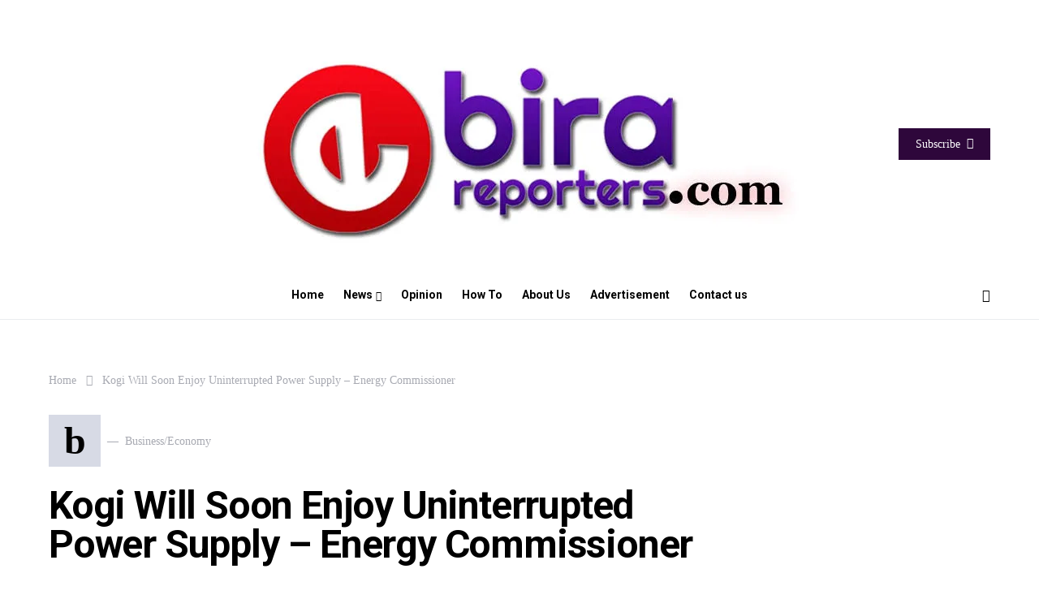

--- FILE ---
content_type: text/html; charset=UTF-8
request_url: https://ebirareporters.com/kogi-power-supply-energy-commissioner/
body_size: 51125
content:
<!doctype html>
<html lang="en-US">
<head>
	<meta charset="UTF-8" />
	<meta name="viewport" content="width=device-width, initial-scale=1" />
	<link rel="profile" href="https://gmpg.org/xfn/11" />
	<meta name='robots' content='index, follow, max-image-preview:large, max-snippet:-1, max-video-preview:-1' />

	<!-- This site is optimized with the Yoast SEO plugin v26.7 - https://yoast.com/wordpress/plugins/seo/ -->
	<title>Kogi Will Soon Enjoy Uninterrupted Power Supply – Energy Commissioner - Ebira Reporters</title><link rel="preload" as="style" href="https://fonts.googleapis.com/css?family=Roboto%3A400%2C100%2C300%2C400%2C500%2C700%2C900%7CYanone%20Kaffeesatz%3A200%2C300%2C400%2C500%2C600%2C700%7COpen%20Sans%3A300%2C400%2C600%2C700%2C800%7CRoboto%20Slab%3A100%2C200%2C300%2C400%2C500%2C600%2C700%2C800%2C900%7CPoppins%3A100%2C200%2C300%2C400%2C500%2C600%2C700%2C800%2C900&#038;display=swap" /><link rel="stylesheet" href="https://fonts.googleapis.com/css?family=Roboto%3A400%2C100%2C300%2C400%2C500%2C700%2C900%7CYanone%20Kaffeesatz%3A200%2C300%2C400%2C500%2C600%2C700%7COpen%20Sans%3A300%2C400%2C600%2C700%2C800%7CRoboto%20Slab%3A100%2C200%2C300%2C400%2C500%2C600%2C700%2C800%2C900%7CPoppins%3A100%2C200%2C300%2C400%2C500%2C600%2C700%2C800%2C900&#038;display=swap" media="print" onload="this.media='all'" /><noscript><link rel="stylesheet" href="https://fonts.googleapis.com/css?family=Roboto%3A400%2C100%2C300%2C400%2C500%2C700%2C900%7CYanone%20Kaffeesatz%3A200%2C300%2C400%2C500%2C600%2C700%7COpen%20Sans%3A300%2C400%2C600%2C700%2C800%7CRoboto%20Slab%3A100%2C200%2C300%2C400%2C500%2C600%2C700%2C800%2C900%7CPoppins%3A100%2C200%2C300%2C400%2C500%2C600%2C700%2C800%2C900&#038;display=swap" /></noscript>
	<meta name="description" content="The Kogi State Commissioner for Rural and Energy Development, Abdulmutalib Mohamed has assured the people of the state of an uninterrupted" />
	<link rel="canonical" href="https://ebirareporters.com/kogi-power-supply-energy-commissioner/" />
	<meta property="og:locale" content="en_US" />
	<meta property="og:type" content="article" />
	<meta property="og:title" content="Kogi Will Soon Enjoy Uninterrupted Power Supply – Energy Commissioner - Ebira Reporters" />
	<meta property="og:description" content="The Kogi State Commissioner for Rural and Energy Development, Abdulmutalib Mohamed has assured the people of the state of an uninterrupted" />
	<meta property="og:url" content="https://ebirareporters.com/kogi-power-supply-energy-commissioner/" />
	<meta property="og:site_name" content="Ebira Reporters" />
	<meta property="article:publisher" content="https://www.facebook.com/ebirareporters" />
	<meta property="article:author" content="www.facebook.com/ebirareporters" />
	<meta property="article:published_time" content="2024-06-03T14:43:06+00:00" />
	<meta property="og:image" content="https://ebirareporters.com/wp-content/uploads/2023/10/electricity.jpeg" />
	<meta property="og:image:width" content="783" />
	<meta property="og:image:height" content="391" />
	<meta property="og:image:type" content="image/jpeg" />
	<meta name="author" content="Admin" />
	<meta name="twitter:card" content="summary_large_image" />
	<meta name="twitter:creator" content="@ebirareporters" />
	<meta name="twitter:site" content="@ebirareporters" />
	<meta name="twitter:label1" content="Written by" />
	<meta name="twitter:data1" content="Admin" />
	<meta name="twitter:label2" content="Est. reading time" />
	<meta name="twitter:data2" content="2 minutes" />
	<script type="application/ld+json" class="yoast-schema-graph">{"@context":"https://schema.org","@graph":[{"@type":"NewsArticle","@id":"https://ebirareporters.com/kogi-power-supply-energy-commissioner/#article","isPartOf":{"@id":"https://ebirareporters.com/kogi-power-supply-energy-commissioner/"},"author":{"name":"Admin","@id":"https://ebirareporters.com/#/schema/person/e7e2919de185342f413c196898786669"},"headline":"Kogi Will Soon Enjoy Uninterrupted Power Supply – Energy Commissioner","datePublished":"2024-06-03T14:43:06+00:00","mainEntityOfPage":{"@id":"https://ebirareporters.com/kogi-power-supply-energy-commissioner/"},"wordCount":346,"commentCount":0,"publisher":{"@id":"https://ebirareporters.com/#organization"},"image":{"@id":"https://ebirareporters.com/kogi-power-supply-energy-commissioner/#primaryimage"},"thumbnailUrl":"https://ebirareporters.com/wp-content/uploads/2023/10/electricity.jpeg","keywords":["Abdulmutalib Mohammed","Kogi"],"articleSection":["Business/Economy"],"inLanguage":"en-US","potentialAction":[{"@type":"CommentAction","name":"Comment","target":["https://ebirareporters.com/kogi-power-supply-energy-commissioner/#respond"]}]},{"@type":"WebPage","@id":"https://ebirareporters.com/kogi-power-supply-energy-commissioner/","url":"https://ebirareporters.com/kogi-power-supply-energy-commissioner/","name":"Kogi Will Soon Enjoy Uninterrupted Power Supply – Energy Commissioner - Ebira Reporters","isPartOf":{"@id":"https://ebirareporters.com/#website"},"primaryImageOfPage":{"@id":"https://ebirareporters.com/kogi-power-supply-energy-commissioner/#primaryimage"},"image":{"@id":"https://ebirareporters.com/kogi-power-supply-energy-commissioner/#primaryimage"},"thumbnailUrl":"https://ebirareporters.com/wp-content/uploads/2023/10/electricity.jpeg","datePublished":"2024-06-03T14:43:06+00:00","description":"The Kogi State Commissioner for Rural and Energy Development, Abdulmutalib Mohamed has assured the people of the state of an uninterrupted","breadcrumb":{"@id":"https://ebirareporters.com/kogi-power-supply-energy-commissioner/#breadcrumb"},"inLanguage":"en-US","potentialAction":[{"@type":"ReadAction","target":["https://ebirareporters.com/kogi-power-supply-energy-commissioner/"]}]},{"@type":"ImageObject","inLanguage":"en-US","@id":"https://ebirareporters.com/kogi-power-supply-energy-commissioner/#primaryimage","url":"https://ebirareporters.com/wp-content/uploads/2023/10/electricity.jpeg","contentUrl":"https://ebirareporters.com/wp-content/uploads/2023/10/electricity.jpeg","width":783,"height":391},{"@type":"BreadcrumbList","@id":"https://ebirareporters.com/kogi-power-supply-energy-commissioner/#breadcrumb","itemListElement":[{"@type":"ListItem","position":1,"name":"Home","item":"https://ebirareporters.com/"},{"@type":"ListItem","position":2,"name":"Kogi Will Soon Enjoy Uninterrupted Power Supply – Energy Commissioner"}]},{"@type":"WebSite","@id":"https://ebirareporters.com/#website","url":"https://ebirareporters.com/","name":"Ebira Reporters","description":"Kogi News and Media","publisher":{"@id":"https://ebirareporters.com/#organization"},"potentialAction":[{"@type":"SearchAction","target":{"@type":"EntryPoint","urlTemplate":"https://ebirareporters.com/?s={search_term_string}"},"query-input":{"@type":"PropertyValueSpecification","valueRequired":true,"valueName":"search_term_string"}}],"inLanguage":"en-US"},{"@type":"Organization","@id":"https://ebirareporters.com/#organization","name":"Ebira Reporters","url":"https://ebirareporters.com/","logo":{"@type":"ImageObject","inLanguage":"en-US","@id":"https://ebirareporters.com/#/schema/logo/image/","url":"","contentUrl":"","caption":"Ebira Reporters"},"image":{"@id":"https://ebirareporters.com/#/schema/logo/image/"},"sameAs":["https://www.facebook.com/ebirareporters","https://x.com/ebirareporters"]},{"@type":"Person","@id":"https://ebirareporters.com/#/schema/person/e7e2919de185342f413c196898786669","name":"Admin","image":{"@type":"ImageObject","inLanguage":"en-US","@id":"https://ebirareporters.com/#/schema/person/image/","url":"https://secure.gravatar.com/avatar/0e7b1e12a3a5a0d672000a8d4550f9a9d9599e1d51a6349b47fdb34161460bfb?s=96&d=mm&r=g","contentUrl":"https://secure.gravatar.com/avatar/0e7b1e12a3a5a0d672000a8d4550f9a9d9599e1d51a6349b47fdb34161460bfb?s=96&d=mm&r=g","caption":"Admin"},"sameAs":["https://ebirareporters.com","www.facebook.com/ebirareporters","https://x.com/ebirareporters"],"url":"https://ebirareporters.com/author/ebirareporters/"}]}</script>
	<!-- / Yoast SEO plugin. -->


<link rel='dns-prefetch' href='//pagead2.googlesyndication.com' />
<link rel='dns-prefetch' href='//www.googletagmanager.com' />
<link rel='dns-prefetch' href='//fonts.googleapis.com' />
<link rel='dns-prefetch' href='//fundingchoicesmessages.google.com' />
<link href='https://fonts.gstatic.com' crossorigin rel='preconnect' />
<link rel="alternate" type="application/rss+xml" title="Ebira Reporters &raquo; Feed" href="https://ebirareporters.com/feed/" />
<link rel="alternate" type="application/rss+xml" title="Ebira Reporters &raquo; Comments Feed" href="https://ebirareporters.com/comments/feed/" />
<link rel="alternate" type="application/rss+xml" title="Ebira Reporters &raquo; Kogi Will Soon Enjoy Uninterrupted Power Supply – Energy Commissioner Comments Feed" href="https://ebirareporters.com/kogi-power-supply-energy-commissioner/feed/" />
<link rel="alternate" title="oEmbed (JSON)" type="application/json+oembed" href="https://ebirareporters.com/wp-json/oembed/1.0/embed?url=https%3A%2F%2Febirareporters.com%2Fkogi-power-supply-energy-commissioner%2F" />
<link rel="alternate" title="oEmbed (XML)" type="text/xml+oembed" href="https://ebirareporters.com/wp-json/oembed/1.0/embed?url=https%3A%2F%2Febirareporters.com%2Fkogi-power-supply-energy-commissioner%2F&#038;format=xml" />
			<link rel="preload" href="https://ebirareporters.com/wp-content/plugins/canvas/assets/fonts/canvas-icons.woff" as="font" type="font/woff" crossorigin>
			<style id='wp-img-auto-sizes-contain-inline-css'>
img:is([sizes=auto i],[sizes^="auto," i]){contain-intrinsic-size:3000px 1500px}
/*# sourceURL=wp-img-auto-sizes-contain-inline-css */
</style>
<link rel='stylesheet' id='canvas-css' href='https://ebirareporters.com/wp-content/plugins/canvas/assets/css/canvas.css?ver=2.5.1' media='all' />
<link rel='alternate stylesheet' id='powerkit-icons-css' href='https://ebirareporters.com/wp-content/plugins/powerkit/assets/fonts/powerkit-icons.woff?ver=3.0.4' as='font' type='font/wof' crossorigin />
<link rel='stylesheet' id='powerkit-css' href='https://ebirareporters.com/wp-content/plugins/powerkit/assets/css/powerkit.css?ver=3.0.4' media='all' />
<style id='wp-emoji-styles-inline-css'>

	img.wp-smiley, img.emoji {
		display: inline !important;
		border: none !important;
		box-shadow: none !important;
		height: 1em !important;
		width: 1em !important;
		margin: 0 0.07em !important;
		vertical-align: -0.1em !important;
		background: none !important;
		padding: 0 !important;
	}
/*# sourceURL=wp-emoji-styles-inline-css */
</style>
<style id='wp-block-library-inline-css'>
:root{--wp-block-synced-color:#7a00df;--wp-block-synced-color--rgb:122,0,223;--wp-bound-block-color:var(--wp-block-synced-color);--wp-editor-canvas-background:#ddd;--wp-admin-theme-color:#007cba;--wp-admin-theme-color--rgb:0,124,186;--wp-admin-theme-color-darker-10:#006ba1;--wp-admin-theme-color-darker-10--rgb:0,107,160.5;--wp-admin-theme-color-darker-20:#005a87;--wp-admin-theme-color-darker-20--rgb:0,90,135;--wp-admin-border-width-focus:2px}@media (min-resolution:192dpi){:root{--wp-admin-border-width-focus:1.5px}}.wp-element-button{cursor:pointer}:root .has-very-light-gray-background-color{background-color:#eee}:root .has-very-dark-gray-background-color{background-color:#313131}:root .has-very-light-gray-color{color:#eee}:root .has-very-dark-gray-color{color:#313131}:root .has-vivid-green-cyan-to-vivid-cyan-blue-gradient-background{background:linear-gradient(135deg,#00d084,#0693e3)}:root .has-purple-crush-gradient-background{background:linear-gradient(135deg,#34e2e4,#4721fb 50%,#ab1dfe)}:root .has-hazy-dawn-gradient-background{background:linear-gradient(135deg,#faaca8,#dad0ec)}:root .has-subdued-olive-gradient-background{background:linear-gradient(135deg,#fafae1,#67a671)}:root .has-atomic-cream-gradient-background{background:linear-gradient(135deg,#fdd79a,#004a59)}:root .has-nightshade-gradient-background{background:linear-gradient(135deg,#330968,#31cdcf)}:root .has-midnight-gradient-background{background:linear-gradient(135deg,#020381,#2874fc)}:root{--wp--preset--font-size--normal:16px;--wp--preset--font-size--huge:42px}.has-regular-font-size{font-size:1em}.has-larger-font-size{font-size:2.625em}.has-normal-font-size{font-size:var(--wp--preset--font-size--normal)}.has-huge-font-size{font-size:var(--wp--preset--font-size--huge)}.has-text-align-center{text-align:center}.has-text-align-left{text-align:left}.has-text-align-right{text-align:right}.has-fit-text{white-space:nowrap!important}#end-resizable-editor-section{display:none}.aligncenter{clear:both}.items-justified-left{justify-content:flex-start}.items-justified-center{justify-content:center}.items-justified-right{justify-content:flex-end}.items-justified-space-between{justify-content:space-between}.screen-reader-text{border:0;clip-path:inset(50%);height:1px;margin:-1px;overflow:hidden;padding:0;position:absolute;width:1px;word-wrap:normal!important}.screen-reader-text:focus{background-color:#ddd;clip-path:none;color:#444;display:block;font-size:1em;height:auto;left:5px;line-height:normal;padding:15px 23px 14px;text-decoration:none;top:5px;width:auto;z-index:100000}html :where(.has-border-color){border-style:solid}html :where([style*=border-top-color]){border-top-style:solid}html :where([style*=border-right-color]){border-right-style:solid}html :where([style*=border-bottom-color]){border-bottom-style:solid}html :where([style*=border-left-color]){border-left-style:solid}html :where([style*=border-width]){border-style:solid}html :where([style*=border-top-width]){border-top-style:solid}html :where([style*=border-right-width]){border-right-style:solid}html :where([style*=border-bottom-width]){border-bottom-style:solid}html :where([style*=border-left-width]){border-left-style:solid}html :where(img[class*=wp-image-]){height:auto;max-width:100%}:where(figure){margin:0 0 1em}html :where(.is-position-sticky){--wp-admin--admin-bar--position-offset:var(--wp-admin--admin-bar--height,0px)}@media screen and (max-width:600px){html :where(.is-position-sticky){--wp-admin--admin-bar--position-offset:0px}}

/*# sourceURL=wp-block-library-inline-css */
</style><style id='global-styles-inline-css'>
:root{--wp--preset--aspect-ratio--square: 1;--wp--preset--aspect-ratio--4-3: 4/3;--wp--preset--aspect-ratio--3-4: 3/4;--wp--preset--aspect-ratio--3-2: 3/2;--wp--preset--aspect-ratio--2-3: 2/3;--wp--preset--aspect-ratio--16-9: 16/9;--wp--preset--aspect-ratio--9-16: 9/16;--wp--preset--color--black: #000000;--wp--preset--color--cyan-bluish-gray: #abb8c3;--wp--preset--color--white: #FFFFFF;--wp--preset--color--pale-pink: #f78da7;--wp--preset--color--vivid-red: #ce2e2e;--wp--preset--color--luminous-vivid-orange: #ff6900;--wp--preset--color--luminous-vivid-amber: #fcb902;--wp--preset--color--light-green-cyan: #7bdcb5;--wp--preset--color--vivid-green-cyan: #01d083;--wp--preset--color--pale-cyan-blue: #8ed1fc;--wp--preset--color--vivid-cyan-blue: #0693e3;--wp--preset--color--vivid-purple: #9b51e0;--wp--preset--color--secondary: #818181;--wp--preset--color--gray-50: #f8f9fa;--wp--preset--color--gray-100: #f8f9fb;--wp--preset--color--gray-200: #e9ecef;--wp--preset--gradient--vivid-cyan-blue-to-vivid-purple: linear-gradient(135deg,rgb(6,147,227) 0%,rgb(155,81,224) 100%);--wp--preset--gradient--light-green-cyan-to-vivid-green-cyan: linear-gradient(135deg,rgb(122,220,180) 0%,rgb(0,208,130) 100%);--wp--preset--gradient--luminous-vivid-amber-to-luminous-vivid-orange: linear-gradient(135deg,rgb(252,185,0) 0%,rgb(255,105,0) 100%);--wp--preset--gradient--luminous-vivid-orange-to-vivid-red: linear-gradient(135deg,rgb(255,105,0) 0%,rgb(207,46,46) 100%);--wp--preset--gradient--very-light-gray-to-cyan-bluish-gray: linear-gradient(135deg,rgb(238,238,238) 0%,rgb(169,184,195) 100%);--wp--preset--gradient--cool-to-warm-spectrum: linear-gradient(135deg,rgb(74,234,220) 0%,rgb(151,120,209) 20%,rgb(207,42,186) 40%,rgb(238,44,130) 60%,rgb(251,105,98) 80%,rgb(254,248,76) 100%);--wp--preset--gradient--blush-light-purple: linear-gradient(135deg,rgb(255,206,236) 0%,rgb(152,150,240) 100%);--wp--preset--gradient--blush-bordeaux: linear-gradient(135deg,rgb(254,205,165) 0%,rgb(254,45,45) 50%,rgb(107,0,62) 100%);--wp--preset--gradient--luminous-dusk: linear-gradient(135deg,rgb(255,203,112) 0%,rgb(199,81,192) 50%,rgb(65,88,208) 100%);--wp--preset--gradient--pale-ocean: linear-gradient(135deg,rgb(255,245,203) 0%,rgb(182,227,212) 50%,rgb(51,167,181) 100%);--wp--preset--gradient--electric-grass: linear-gradient(135deg,rgb(202,248,128) 0%,rgb(113,206,126) 100%);--wp--preset--gradient--midnight: linear-gradient(135deg,rgb(2,3,129) 0%,rgb(40,116,252) 100%);--wp--preset--font-size--small: 13px;--wp--preset--font-size--medium: 20px;--wp--preset--font-size--large: 36px;--wp--preset--font-size--x-large: 42px;--wp--preset--spacing--20: 0.44rem;--wp--preset--spacing--30: 0.67rem;--wp--preset--spacing--40: 1rem;--wp--preset--spacing--50: 1.5rem;--wp--preset--spacing--60: 2.25rem;--wp--preset--spacing--70: 3.38rem;--wp--preset--spacing--80: 5.06rem;--wp--preset--shadow--natural: 6px 6px 9px rgba(0, 0, 0, 0.2);--wp--preset--shadow--deep: 12px 12px 50px rgba(0, 0, 0, 0.4);--wp--preset--shadow--sharp: 6px 6px 0px rgba(0, 0, 0, 0.2);--wp--preset--shadow--outlined: 6px 6px 0px -3px rgb(255, 255, 255), 6px 6px rgb(0, 0, 0);--wp--preset--shadow--crisp: 6px 6px 0px rgb(0, 0, 0);}:where(.is-layout-flex){gap: 0.5em;}:where(.is-layout-grid){gap: 0.5em;}body .is-layout-flex{display: flex;}.is-layout-flex{flex-wrap: wrap;align-items: center;}.is-layout-flex > :is(*, div){margin: 0;}body .is-layout-grid{display: grid;}.is-layout-grid > :is(*, div){margin: 0;}:where(.wp-block-columns.is-layout-flex){gap: 2em;}:where(.wp-block-columns.is-layout-grid){gap: 2em;}:where(.wp-block-post-template.is-layout-flex){gap: 1.25em;}:where(.wp-block-post-template.is-layout-grid){gap: 1.25em;}.has-black-color{color: var(--wp--preset--color--black) !important;}.has-cyan-bluish-gray-color{color: var(--wp--preset--color--cyan-bluish-gray) !important;}.has-white-color{color: var(--wp--preset--color--white) !important;}.has-pale-pink-color{color: var(--wp--preset--color--pale-pink) !important;}.has-vivid-red-color{color: var(--wp--preset--color--vivid-red) !important;}.has-luminous-vivid-orange-color{color: var(--wp--preset--color--luminous-vivid-orange) !important;}.has-luminous-vivid-amber-color{color: var(--wp--preset--color--luminous-vivid-amber) !important;}.has-light-green-cyan-color{color: var(--wp--preset--color--light-green-cyan) !important;}.has-vivid-green-cyan-color{color: var(--wp--preset--color--vivid-green-cyan) !important;}.has-pale-cyan-blue-color{color: var(--wp--preset--color--pale-cyan-blue) !important;}.has-vivid-cyan-blue-color{color: var(--wp--preset--color--vivid-cyan-blue) !important;}.has-vivid-purple-color{color: var(--wp--preset--color--vivid-purple) !important;}.has-black-background-color{background-color: var(--wp--preset--color--black) !important;}.has-cyan-bluish-gray-background-color{background-color: var(--wp--preset--color--cyan-bluish-gray) !important;}.has-white-background-color{background-color: var(--wp--preset--color--white) !important;}.has-pale-pink-background-color{background-color: var(--wp--preset--color--pale-pink) !important;}.has-vivid-red-background-color{background-color: var(--wp--preset--color--vivid-red) !important;}.has-luminous-vivid-orange-background-color{background-color: var(--wp--preset--color--luminous-vivid-orange) !important;}.has-luminous-vivid-amber-background-color{background-color: var(--wp--preset--color--luminous-vivid-amber) !important;}.has-light-green-cyan-background-color{background-color: var(--wp--preset--color--light-green-cyan) !important;}.has-vivid-green-cyan-background-color{background-color: var(--wp--preset--color--vivid-green-cyan) !important;}.has-pale-cyan-blue-background-color{background-color: var(--wp--preset--color--pale-cyan-blue) !important;}.has-vivid-cyan-blue-background-color{background-color: var(--wp--preset--color--vivid-cyan-blue) !important;}.has-vivid-purple-background-color{background-color: var(--wp--preset--color--vivid-purple) !important;}.has-black-border-color{border-color: var(--wp--preset--color--black) !important;}.has-cyan-bluish-gray-border-color{border-color: var(--wp--preset--color--cyan-bluish-gray) !important;}.has-white-border-color{border-color: var(--wp--preset--color--white) !important;}.has-pale-pink-border-color{border-color: var(--wp--preset--color--pale-pink) !important;}.has-vivid-red-border-color{border-color: var(--wp--preset--color--vivid-red) !important;}.has-luminous-vivid-orange-border-color{border-color: var(--wp--preset--color--luminous-vivid-orange) !important;}.has-luminous-vivid-amber-border-color{border-color: var(--wp--preset--color--luminous-vivid-amber) !important;}.has-light-green-cyan-border-color{border-color: var(--wp--preset--color--light-green-cyan) !important;}.has-vivid-green-cyan-border-color{border-color: var(--wp--preset--color--vivid-green-cyan) !important;}.has-pale-cyan-blue-border-color{border-color: var(--wp--preset--color--pale-cyan-blue) !important;}.has-vivid-cyan-blue-border-color{border-color: var(--wp--preset--color--vivid-cyan-blue) !important;}.has-vivid-purple-border-color{border-color: var(--wp--preset--color--vivid-purple) !important;}.has-vivid-cyan-blue-to-vivid-purple-gradient-background{background: var(--wp--preset--gradient--vivid-cyan-blue-to-vivid-purple) !important;}.has-light-green-cyan-to-vivid-green-cyan-gradient-background{background: var(--wp--preset--gradient--light-green-cyan-to-vivid-green-cyan) !important;}.has-luminous-vivid-amber-to-luminous-vivid-orange-gradient-background{background: var(--wp--preset--gradient--luminous-vivid-amber-to-luminous-vivid-orange) !important;}.has-luminous-vivid-orange-to-vivid-red-gradient-background{background: var(--wp--preset--gradient--luminous-vivid-orange-to-vivid-red) !important;}.has-very-light-gray-to-cyan-bluish-gray-gradient-background{background: var(--wp--preset--gradient--very-light-gray-to-cyan-bluish-gray) !important;}.has-cool-to-warm-spectrum-gradient-background{background: var(--wp--preset--gradient--cool-to-warm-spectrum) !important;}.has-blush-light-purple-gradient-background{background: var(--wp--preset--gradient--blush-light-purple) !important;}.has-blush-bordeaux-gradient-background{background: var(--wp--preset--gradient--blush-bordeaux) !important;}.has-luminous-dusk-gradient-background{background: var(--wp--preset--gradient--luminous-dusk) !important;}.has-pale-ocean-gradient-background{background: var(--wp--preset--gradient--pale-ocean) !important;}.has-electric-grass-gradient-background{background: var(--wp--preset--gradient--electric-grass) !important;}.has-midnight-gradient-background{background: var(--wp--preset--gradient--midnight) !important;}.has-small-font-size{font-size: var(--wp--preset--font-size--small) !important;}.has-medium-font-size{font-size: var(--wp--preset--font-size--medium) !important;}.has-large-font-size{font-size: var(--wp--preset--font-size--large) !important;}.has-x-large-font-size{font-size: var(--wp--preset--font-size--x-large) !important;}
/*# sourceURL=global-styles-inline-css */
</style>

<link rel='stylesheet' id='blockspare-frontend-block-style-css-css' href='https://ebirareporters.com/wp-content/plugins/blockspare/dist/style-blocks.css?ver=6.9' media='all' />
<link rel='stylesheet' id='blockspare-frontend-banner-style-css-css' href='https://ebirareporters.com/wp-content/plugins/blockspare/dist/style-banner_group.css?ver=6.9' media='all' />
<link rel='stylesheet' id='fontawesome-css' href='https://ebirareporters.com/wp-content/plugins/blockspare/assets/fontawesome/css/all.css?ver=6.9' media='all' />
<style id='classic-theme-styles-inline-css'>
/*! This file is auto-generated */
.wp-block-button__link{color:#fff;background-color:#32373c;border-radius:9999px;box-shadow:none;text-decoration:none;padding:calc(.667em + 2px) calc(1.333em + 2px);font-size:1.125em}.wp-block-file__button{background:#32373c;color:#fff;text-decoration:none}
/*# sourceURL=/wp-includes/css/classic-themes.min.css */
</style>
<link rel='stylesheet' id='canvas-block-posts-sidebar-css' href='https://ebirareporters.com/wp-content/plugins/canvas/components/posts/block-posts-sidebar/block-posts-sidebar.css?ver=1750278249' media='all' />
<link rel='stylesheet' id='wpblog-post-layouts-block-style-css' href='https://ebirareporters.com/wp-content/plugins/wp-blog-post-layouts/includes/assets/css/build.css?ver=1.1.4' media='all' />
<link rel='stylesheet' id='canvas-block-heading-style-css' href='https://ebirareporters.com/wp-content/plugins/canvas/components/content-formatting/block-heading/block.css?ver=1750278249' media='all' />
<link rel='stylesheet' id='canvas-block-list-style-css' href='https://ebirareporters.com/wp-content/plugins/canvas/components/content-formatting/block-list/block.css?ver=1750278249' media='all' />
<link rel='stylesheet' id='canvas-block-paragraph-style-css' href='https://ebirareporters.com/wp-content/plugins/canvas/components/content-formatting/block-paragraph/block.css?ver=1750278249' media='all' />
<link rel='stylesheet' id='canvas-block-separator-style-css' href='https://ebirareporters.com/wp-content/plugins/canvas/components/content-formatting/block-separator/block.css?ver=1750278249' media='all' />
<link rel='stylesheet' id='canvas-block-group-style-css' href='https://ebirareporters.com/wp-content/plugins/canvas/components/basic-elements/block-group/block.css?ver=1750278249' media='all' />
<link rel='stylesheet' id='canvas-block-cover-style-css' href='https://ebirareporters.com/wp-content/plugins/canvas/components/basic-elements/block-cover/block.css?ver=1750278249' media='all' />
<link rel='stylesheet' id='powerkit-author-box-css' href='https://ebirareporters.com/wp-content/plugins/powerkit/modules/author-box/public/css/public-powerkit-author-box.css?ver=3.0.4' media='all' />
<link rel='stylesheet' id='powerkit-basic-elements-css' href='https://ebirareporters.com/wp-content/plugins/powerkit/modules/basic-elements/public/css/public-powerkit-basic-elements.css?ver=3.0.4' media='screen' />
<link rel='stylesheet' id='powerkit-coming-soon-css' href='https://ebirareporters.com/wp-content/plugins/powerkit/modules/coming-soon/public/css/public-powerkit-coming-soon.css?ver=3.0.4' media='all' />
<link rel='stylesheet' id='powerkit-content-formatting-css' href='https://ebirareporters.com/wp-content/plugins/powerkit/modules/content-formatting/public/css/public-powerkit-content-formatting.css?ver=3.0.4' media='all' />
<link rel='stylesheet' id='powerkit-сontributors-css' href='https://ebirareporters.com/wp-content/plugins/powerkit/modules/contributors/public/css/public-powerkit-contributors.css?ver=3.0.4' media='all' />
<link rel='stylesheet' id='powerkit-facebook-css' href='https://ebirareporters.com/wp-content/plugins/powerkit/modules/facebook/public/css/public-powerkit-facebook.css?ver=3.0.4' media='all' />
<link rel='stylesheet' id='powerkit-featured-categories-css' href='https://ebirareporters.com/wp-content/plugins/powerkit/modules/featured-categories/public/css/public-powerkit-featured-categories.css?ver=3.0.4' media='all' />
<link rel='stylesheet' id='powerkit-inline-posts-css' href='https://ebirareporters.com/wp-content/plugins/powerkit/modules/inline-posts/public/css/public-powerkit-inline-posts.css?ver=3.0.4' media='all' />
<link rel='stylesheet' id='powerkit-instagram-css' href='https://ebirareporters.com/wp-content/plugins/powerkit/modules/instagram/public/css/public-powerkit-instagram.css?ver=3.0.4' media='all' />
<link rel='stylesheet' id='powerkit-justified-gallery-css' href='https://ebirareporters.com/wp-content/plugins/powerkit/modules/justified-gallery/public/css/public-powerkit-justified-gallery.css?ver=3.0.4' media='all' />
<link rel='stylesheet' id='glightbox-css' href='https://ebirareporters.com/wp-content/plugins/powerkit/modules/lightbox/public/css/glightbox.min.css?ver=3.0.4' media='all' />
<link rel='stylesheet' id='powerkit-lightbox-css' href='https://ebirareporters.com/wp-content/plugins/powerkit/modules/lightbox/public/css/public-powerkit-lightbox.css?ver=3.0.4' media='all' />
<link rel='stylesheet' id='powerkit-opt-in-forms-css' href='https://ebirareporters.com/wp-content/plugins/powerkit/modules/opt-in-forms/public/css/public-powerkit-opt-in-forms.css?ver=3.0.4' media='all' />
<link rel='stylesheet' id='powerkit-pinterest-css' href='https://ebirareporters.com/wp-content/plugins/powerkit/modules/pinterest/public/css/public-powerkit-pinterest.css?ver=3.0.4' media='all' />
<link rel='stylesheet' id='powerkit-scroll-to-top-css' href='https://ebirareporters.com/wp-content/plugins/powerkit/modules/scroll-to-top/public/css/public-powerkit-scroll-to-top.css?ver=3.0.4' media='all' />
<link rel='stylesheet' id='powerkit-share-buttons-css' href='https://ebirareporters.com/wp-content/plugins/powerkit/modules/share-buttons/public/css/public-powerkit-share-buttons.css?ver=3.0.4' media='all' />
<link rel='stylesheet' id='powerkit-slider-gallery-css' href='https://ebirareporters.com/wp-content/plugins/powerkit/modules/slider-gallery/public/css/public-powerkit-slider-gallery.css?ver=3.0.4' media='all' />
<link rel='stylesheet' id='powerkit-social-links-css' href='https://ebirareporters.com/wp-content/plugins/powerkit/modules/social-links/public/css/public-powerkit-social-links.css?ver=3.0.4' media='all' />
<link rel='stylesheet' id='powerkit-table-of-contents-css' href='https://ebirareporters.com/wp-content/plugins/powerkit/modules/table-of-contents/public/css/public-powerkit-table-of-contents.css?ver=3.0.4' media='all' />
<link rel='stylesheet' id='powerkit-twitter-css' href='https://ebirareporters.com/wp-content/plugins/powerkit/modules/twitter/public/css/public-powerkit-twitter.css?ver=3.0.4' media='all' />
<link rel='stylesheet' id='powerkit-widget-about-css' href='https://ebirareporters.com/wp-content/plugins/powerkit/modules/widget-about/public/css/public-powerkit-widget-about.css?ver=3.0.4' media='all' />
<link rel='stylesheet' id='magnific-popup-css' href='https://ebirareporters.com/wp-content/themes/squaretype/css/magnific-popup.css?ver=3.0.4' media='all' />
<link rel='stylesheet' id='sight-css' href='https://ebirareporters.com/wp-content/plugins/sight/render/css/sight.css?ver=1749222453' media='all' />
<link rel='stylesheet' id='sight-common-css' href='https://ebirareporters.com/wp-content/plugins/sight/render/css/sight-common.css?ver=1749222453' media='all' />
<link rel='stylesheet' id='sight-lightbox-css' href='https://ebirareporters.com/wp-content/plugins/sight/render/css/sight-lightbox.css?ver=1749222453' media='all' />

<link rel='stylesheet' id='csco-styles-css' href='https://ebirareporters.com/wp-content/themes/squaretype/style.css?ver=3.0.4' media='all' />
<style id='csco-styles-inline-css'>
.searchwp-live-search-no-min-chars:after { content: "Continue typing" }
/*# sourceURL=csco-styles-inline-css */
</style>
<link rel='stylesheet' id='heateor_sss_frontend_css-css' href='https://ebirareporters.com/wp-content/plugins/sassy-social-share/public/css/sassy-social-share-public.css?ver=3.3.79' media='all' />
<style id='heateor_sss_frontend_css-inline-css'>
.heateor_sss_button_instagram span.heateor_sss_svg,a.heateor_sss_instagram span.heateor_sss_svg{background:radial-gradient(circle at 30% 107%,#fdf497 0,#fdf497 5%,#fd5949 45%,#d6249f 60%,#285aeb 90%)}.heateor_sss_horizontal_sharing .heateor_sss_svg,.heateor_sss_standard_follow_icons_container .heateor_sss_svg{color:#fff;border-width:0px;border-style:solid;border-color:transparent}.heateor_sss_horizontal_sharing .heateorSssTCBackground{color:#666}.heateor_sss_horizontal_sharing span.heateor_sss_svg:hover,.heateor_sss_standard_follow_icons_container span.heateor_sss_svg:hover{border-color:transparent;}.heateor_sss_vertical_sharing span.heateor_sss_svg,.heateor_sss_floating_follow_icons_container span.heateor_sss_svg{color:#fff;border-width:0px;border-style:solid;border-color:transparent;}.heateor_sss_vertical_sharing .heateorSssTCBackground{color:#666;}.heateor_sss_vertical_sharing span.heateor_sss_svg:hover,.heateor_sss_floating_follow_icons_container span.heateor_sss_svg:hover{border-color:transparent;}@media screen and (max-width:783px) {.heateor_sss_vertical_sharing{display:none!important}}div.heateor_sss_sharing_title{text-align:center}div.heateor_sss_sharing_ul{width:100%;text-align:center;}div.heateor_sss_horizontal_sharing div.heateor_sss_sharing_ul a{float:none!important;display:inline-block;}
/*# sourceURL=heateor_sss_frontend_css-inline-css */
</style>
<link rel='stylesheet' id='searchwp-live-search-css' href='https://ebirareporters.com/wp-content/plugins/searchwp-live-ajax-search/assets/styles/style.min.css?ver=1.8.7' media='all' />
<style id='searchwp-live-search-inline-css'>
.searchwp-live-search-result .searchwp-live-search-result--title a {
  font-size: 16px;
}
.searchwp-live-search-result .searchwp-live-search-result--price {
  font-size: 14px;
}
.searchwp-live-search-result .searchwp-live-search-result--add-to-cart .button {
  font-size: 14px;
}

/*# sourceURL=searchwp-live-search-inline-css */
</style>
<script src="https://ebirareporters.com/wp-includes/js/jquery/jquery.min.js?ver=3.7.1" id="jquery-core-js"></script>
<script src="https://ebirareporters.com/wp-includes/js/jquery/jquery-migrate.min.js?ver=3.4.1" id="jquery-migrate-js"></script>
<script src="https://ebirareporters.com/wp-content/plugins/blockspare/assets/js/countup/waypoints.min.js?ver=6.9" id="waypoint-js"></script>
<script src="https://ebirareporters.com/wp-content/plugins/blockspare/assets/js/countup/jquery.counterup.min.js?ver=1" id="countup-js"></script>
<script src="//pagead2.googlesyndication.com/pagead/js/adsbygoogle.js?ver=6.9" id="csco_adsense-js"></script>

<!-- Google tag (gtag.js) snippet added by Site Kit -->
<!-- Google Analytics snippet added by Site Kit -->
<script src="https://www.googletagmanager.com/gtag/js?id=GT-T9LQCRL" id="google_gtagjs-js" async></script>
<script id="google_gtagjs-js-after">
window.dataLayer = window.dataLayer || [];function gtag(){dataLayer.push(arguments);}
gtag("set","linker",{"domains":["ebirareporters.com"]});
gtag("js", new Date());
gtag("set", "developer_id.dZTNiMT", true);
gtag("config", "GT-T9LQCRL", {"googlesitekit_post_type":"post","googlesitekit_post_date":"20240603","googlesitekit_post_author":"Admin"});
//# sourceURL=google_gtagjs-js-after
</script>
<link rel="https://api.w.org/" href="https://ebirareporters.com/wp-json/" /><link rel="alternate" title="JSON" type="application/json" href="https://ebirareporters.com/wp-json/wp/v2/posts/11718" /><link rel="EditURI" type="application/rsd+xml" title="RSD" href="https://ebirareporters.com/xmlrpc.php?rsd" />
<meta name="generator" content="WordPress 6.9" />
<link rel='shortlink' href='https://ebirareporters.com/?p=11718' />
<meta name="generator" content="Site Kit by Google 1.168.0" /><meta name="facebook-domain-verification" content="5awxfz9yi6p6lq7zue0594j4bahetn" />
<meta name="yandex-verification" content="452cd7ca117fe79a" />
<script async src="https://pagead2.googlesyndication.com/pagead/js/adsbygoogle.js?client=ca-pub-8080026755787218"
     crossorigin="anonymous"></script>

<meta name="msvalidate.01" content="F2F9F8C4AB305B72DDB9A219F73E208A" />

<!-- Google AdSense meta tags added by Site Kit -->
<meta name="google-adsense-platform-account" content="ca-host-pub-2644536267352236">
<meta name="google-adsense-platform-domain" content="sitekit.withgoogle.com">
<!-- End Google AdSense meta tags added by Site Kit -->
      <meta name="onesignal" content="wordpress-plugin"/>
            <script>

      window.OneSignalDeferred = window.OneSignalDeferred || [];

      OneSignalDeferred.push(function(OneSignal) {
        var oneSignal_options = {};
        window._oneSignalInitOptions = oneSignal_options;

        oneSignal_options['serviceWorkerParam'] = { scope: '/wp-content/plugins/onesignal-free-web-push-notifications/sdk_files/push/onesignal/' };
oneSignal_options['serviceWorkerPath'] = 'OneSignalSDKWorker.js';

        OneSignal.Notifications.setDefaultUrl("https://ebirareporters.com");

        oneSignal_options['wordpress'] = true;
oneSignal_options['appId'] = 'e1897f90-4777-4733-8d34-cca6cef8a32a';
oneSignal_options['allowLocalhostAsSecureOrigin'] = true;
oneSignal_options['welcomeNotification'] = { };
oneSignal_options['welcomeNotification']['title'] = "";
oneSignal_options['welcomeNotification']['message'] = "";
oneSignal_options['path'] = "https://ebirareporters.com/wp-content/plugins/onesignal-free-web-push-notifications/sdk_files/";
oneSignal_options['promptOptions'] = { };
oneSignal_options['notifyButton'] = { };
oneSignal_options['notifyButton']['enable'] = true;
oneSignal_options['notifyButton']['position'] = 'bottom-right';
oneSignal_options['notifyButton']['theme'] = 'default';
oneSignal_options['notifyButton']['size'] = 'medium';
oneSignal_options['notifyButton']['showCredit'] = true;
oneSignal_options['notifyButton']['text'] = {};
              OneSignal.init(window._oneSignalInitOptions);
              OneSignal.Slidedown.promptPush()      });

      function documentInitOneSignal() {
        var oneSignal_elements = document.getElementsByClassName("OneSignal-prompt");

        var oneSignalLinkClickHandler = function(event) { OneSignal.Notifications.requestPermission(); event.preventDefault(); };        for(var i = 0; i < oneSignal_elements.length; i++)
          oneSignal_elements[i].addEventListener('click', oneSignalLinkClickHandler, false);
      }

      if (document.readyState === 'complete') {
           documentInitOneSignal();
      }
      else {
           window.addEventListener("load", function(event){
               documentInitOneSignal();
          });
      }
    </script>

<!-- Google AdSense snippet added by Site Kit -->
<script async src="https://pagead2.googlesyndication.com/pagead/js/adsbygoogle.js?client=ca-pub-8080026755787218&amp;host=ca-host-pub-2644536267352236" crossorigin="anonymous"></script>

<!-- End Google AdSense snippet added by Site Kit -->

<!-- Google AdSense Ad Blocking Recovery snippet added by Site Kit -->
<script async src="https://fundingchoicesmessages.google.com/i/pub-8080026755787218?ers=1" nonce="Qlc9Gx2hfui3etAZl_NUVg"></script><script nonce="Qlc9Gx2hfui3etAZl_NUVg">(function() {function signalGooglefcPresent() {if (!window.frames['googlefcPresent']) {if (document.body) {const iframe = document.createElement('iframe'); iframe.style = 'width: 0; height: 0; border: none; z-index: -1000; left: -1000px; top: -1000px;'; iframe.style.display = 'none'; iframe.name = 'googlefcPresent'; document.body.appendChild(iframe);} else {setTimeout(signalGooglefcPresent, 0);}}}signalGooglefcPresent();})();</script>
<!-- End Google AdSense Ad Blocking Recovery snippet added by Site Kit -->

<!-- Google AdSense Ad Blocking Recovery Error Protection snippet added by Site Kit -->
<script>(function(){'use strict';function aa(a){var b=0;return function(){return b<a.length?{done:!1,value:a[b++]}:{done:!0}}}var ba="function"==typeof Object.defineProperties?Object.defineProperty:function(a,b,c){if(a==Array.prototype||a==Object.prototype)return a;a[b]=c.value;return a};
function ca(a){a=["object"==typeof globalThis&&globalThis,a,"object"==typeof window&&window,"object"==typeof self&&self,"object"==typeof global&&global];for(var b=0;b<a.length;++b){var c=a[b];if(c&&c.Math==Math)return c}throw Error("Cannot find global object");}var da=ca(this);function k(a,b){if(b)a:{var c=da;a=a.split(".");for(var d=0;d<a.length-1;d++){var e=a[d];if(!(e in c))break a;c=c[e]}a=a[a.length-1];d=c[a];b=b(d);b!=d&&null!=b&&ba(c,a,{configurable:!0,writable:!0,value:b})}}
function ea(a){return a.raw=a}function m(a){var b="undefined"!=typeof Symbol&&Symbol.iterator&&a[Symbol.iterator];if(b)return b.call(a);if("number"==typeof a.length)return{next:aa(a)};throw Error(String(a)+" is not an iterable or ArrayLike");}function fa(a){for(var b,c=[];!(b=a.next()).done;)c.push(b.value);return c}var ha="function"==typeof Object.create?Object.create:function(a){function b(){}b.prototype=a;return new b},n;
if("function"==typeof Object.setPrototypeOf)n=Object.setPrototypeOf;else{var q;a:{var ia={a:!0},ja={};try{ja.__proto__=ia;q=ja.a;break a}catch(a){}q=!1}n=q?function(a,b){a.__proto__=b;if(a.__proto__!==b)throw new TypeError(a+" is not extensible");return a}:null}var ka=n;
function r(a,b){a.prototype=ha(b.prototype);a.prototype.constructor=a;if(ka)ka(a,b);else for(var c in b)if("prototype"!=c)if(Object.defineProperties){var d=Object.getOwnPropertyDescriptor(b,c);d&&Object.defineProperty(a,c,d)}else a[c]=b[c];a.A=b.prototype}function la(){for(var a=Number(this),b=[],c=a;c<arguments.length;c++)b[c-a]=arguments[c];return b}k("Number.MAX_SAFE_INTEGER",function(){return 9007199254740991});
k("Number.isFinite",function(a){return a?a:function(b){return"number"!==typeof b?!1:!isNaN(b)&&Infinity!==b&&-Infinity!==b}});k("Number.isInteger",function(a){return a?a:function(b){return Number.isFinite(b)?b===Math.floor(b):!1}});k("Number.isSafeInteger",function(a){return a?a:function(b){return Number.isInteger(b)&&Math.abs(b)<=Number.MAX_SAFE_INTEGER}});
k("Math.trunc",function(a){return a?a:function(b){b=Number(b);if(isNaN(b)||Infinity===b||-Infinity===b||0===b)return b;var c=Math.floor(Math.abs(b));return 0>b?-c:c}});k("Object.is",function(a){return a?a:function(b,c){return b===c?0!==b||1/b===1/c:b!==b&&c!==c}});k("Array.prototype.includes",function(a){return a?a:function(b,c){var d=this;d instanceof String&&(d=String(d));var e=d.length;c=c||0;for(0>c&&(c=Math.max(c+e,0));c<e;c++){var f=d[c];if(f===b||Object.is(f,b))return!0}return!1}});
k("String.prototype.includes",function(a){return a?a:function(b,c){if(null==this)throw new TypeError("The 'this' value for String.prototype.includes must not be null or undefined");if(b instanceof RegExp)throw new TypeError("First argument to String.prototype.includes must not be a regular expression");return-1!==this.indexOf(b,c||0)}});/*

 Copyright The Closure Library Authors.
 SPDX-License-Identifier: Apache-2.0
*/
var t=this||self;function v(a){return a};var w,x;a:{for(var ma=["CLOSURE_FLAGS"],y=t,z=0;z<ma.length;z++)if(y=y[ma[z]],null==y){x=null;break a}x=y}var na=x&&x[610401301];w=null!=na?na:!1;var A,oa=t.navigator;A=oa?oa.userAgentData||null:null;function B(a){return w?A?A.brands.some(function(b){return(b=b.brand)&&-1!=b.indexOf(a)}):!1:!1}function C(a){var b;a:{if(b=t.navigator)if(b=b.userAgent)break a;b=""}return-1!=b.indexOf(a)};function D(){return w?!!A&&0<A.brands.length:!1}function E(){return D()?B("Chromium"):(C("Chrome")||C("CriOS"))&&!(D()?0:C("Edge"))||C("Silk")};var pa=D()?!1:C("Trident")||C("MSIE");!C("Android")||E();E();C("Safari")&&(E()||(D()?0:C("Coast"))||(D()?0:C("Opera"))||(D()?0:C("Edge"))||(D()?B("Microsoft Edge"):C("Edg/"))||D()&&B("Opera"));var qa={},F=null;var ra="undefined"!==typeof Uint8Array,sa=!pa&&"function"===typeof btoa;function G(){return"function"===typeof BigInt};var H=0,I=0;function ta(a){var b=0>a;a=Math.abs(a);var c=a>>>0;a=Math.floor((a-c)/4294967296);b&&(c=m(ua(c,a)),b=c.next().value,a=c.next().value,c=b);H=c>>>0;I=a>>>0}function va(a,b){b>>>=0;a>>>=0;if(2097151>=b)var c=""+(4294967296*b+a);else G()?c=""+(BigInt(b)<<BigInt(32)|BigInt(a)):(c=(a>>>24|b<<8)&16777215,b=b>>16&65535,a=(a&16777215)+6777216*c+6710656*b,c+=8147497*b,b*=2,1E7<=a&&(c+=Math.floor(a/1E7),a%=1E7),1E7<=c&&(b+=Math.floor(c/1E7),c%=1E7),c=b+wa(c)+wa(a));return c}
function wa(a){a=String(a);return"0000000".slice(a.length)+a}function ua(a,b){b=~b;a?a=~a+1:b+=1;return[a,b]};var J;J="function"===typeof Symbol&&"symbol"===typeof Symbol()?Symbol():void 0;var xa=J?function(a,b){a[J]|=b}:function(a,b){void 0!==a.g?a.g|=b:Object.defineProperties(a,{g:{value:b,configurable:!0,writable:!0,enumerable:!1}})},K=J?function(a){return a[J]|0}:function(a){return a.g|0},L=J?function(a){return a[J]}:function(a){return a.g},M=J?function(a,b){a[J]=b;return a}:function(a,b){void 0!==a.g?a.g=b:Object.defineProperties(a,{g:{value:b,configurable:!0,writable:!0,enumerable:!1}});return a};function ya(a,b){M(b,(a|0)&-14591)}function za(a,b){M(b,(a|34)&-14557)}
function Aa(a){a=a>>14&1023;return 0===a?536870912:a};var N={},Ba={};function Ca(a){return!(!a||"object"!==typeof a||a.g!==Ba)}function Da(a){return null!==a&&"object"===typeof a&&!Array.isArray(a)&&a.constructor===Object}function P(a,b,c){if(!Array.isArray(a)||a.length)return!1;var d=K(a);if(d&1)return!0;if(!(b&&(Array.isArray(b)?b.includes(c):b.has(c))))return!1;M(a,d|1);return!0}Object.freeze(new function(){});Object.freeze(new function(){});var Ea=/^-?([1-9][0-9]*|0)(\.[0-9]+)?$/;var Q;function Fa(a,b){Q=b;a=new a(b);Q=void 0;return a}
function R(a,b,c){null==a&&(a=Q);Q=void 0;if(null==a){var d=96;c?(a=[c],d|=512):a=[];b&&(d=d&-16760833|(b&1023)<<14)}else{if(!Array.isArray(a))throw Error();d=K(a);if(d&64)return a;d|=64;if(c&&(d|=512,c!==a[0]))throw Error();a:{c=a;var e=c.length;if(e){var f=e-1;if(Da(c[f])){d|=256;b=f-(+!!(d&512)-1);if(1024<=b)throw Error();d=d&-16760833|(b&1023)<<14;break a}}if(b){b=Math.max(b,e-(+!!(d&512)-1));if(1024<b)throw Error();d=d&-16760833|(b&1023)<<14}}}M(a,d);return a};function Ga(a){switch(typeof a){case "number":return isFinite(a)?a:String(a);case "boolean":return a?1:0;case "object":if(a)if(Array.isArray(a)){if(P(a,void 0,0))return}else if(ra&&null!=a&&a instanceof Uint8Array){if(sa){for(var b="",c=0,d=a.length-10240;c<d;)b+=String.fromCharCode.apply(null,a.subarray(c,c+=10240));b+=String.fromCharCode.apply(null,c?a.subarray(c):a);a=btoa(b)}else{void 0===b&&(b=0);if(!F){F={};c="ABCDEFGHIJKLMNOPQRSTUVWXYZabcdefghijklmnopqrstuvwxyz0123456789".split("");d=["+/=",
"+/","-_=","-_.","-_"];for(var e=0;5>e;e++){var f=c.concat(d[e].split(""));qa[e]=f;for(var g=0;g<f.length;g++){var h=f[g];void 0===F[h]&&(F[h]=g)}}}b=qa[b];c=Array(Math.floor(a.length/3));d=b[64]||"";for(e=f=0;f<a.length-2;f+=3){var l=a[f],p=a[f+1];h=a[f+2];g=b[l>>2];l=b[(l&3)<<4|p>>4];p=b[(p&15)<<2|h>>6];h=b[h&63];c[e++]=g+l+p+h}g=0;h=d;switch(a.length-f){case 2:g=a[f+1],h=b[(g&15)<<2]||d;case 1:a=a[f],c[e]=b[a>>2]+b[(a&3)<<4|g>>4]+h+d}a=c.join("")}return a}}return a};function Ha(a,b,c){a=Array.prototype.slice.call(a);var d=a.length,e=b&256?a[d-1]:void 0;d+=e?-1:0;for(b=b&512?1:0;b<d;b++)a[b]=c(a[b]);if(e){b=a[b]={};for(var f in e)Object.prototype.hasOwnProperty.call(e,f)&&(b[f]=c(e[f]))}return a}function Ia(a,b,c,d,e){if(null!=a){if(Array.isArray(a))a=P(a,void 0,0)?void 0:e&&K(a)&2?a:Ja(a,b,c,void 0!==d,e);else if(Da(a)){var f={},g;for(g in a)Object.prototype.hasOwnProperty.call(a,g)&&(f[g]=Ia(a[g],b,c,d,e));a=f}else a=b(a,d);return a}}
function Ja(a,b,c,d,e){var f=d||c?K(a):0;d=d?!!(f&32):void 0;a=Array.prototype.slice.call(a);for(var g=0;g<a.length;g++)a[g]=Ia(a[g],b,c,d,e);c&&c(f,a);return a}function Ka(a){return a.s===N?a.toJSON():Ga(a)};function La(a,b,c){c=void 0===c?za:c;if(null!=a){if(ra&&a instanceof Uint8Array)return b?a:new Uint8Array(a);if(Array.isArray(a)){var d=K(a);if(d&2)return a;b&&(b=0===d||!!(d&32)&&!(d&64||!(d&16)));return b?M(a,(d|34)&-12293):Ja(a,La,d&4?za:c,!0,!0)}a.s===N&&(c=a.h,d=L(c),a=d&2?a:Fa(a.constructor,Ma(c,d,!0)));return a}}function Ma(a,b,c){var d=c||b&2?za:ya,e=!!(b&32);a=Ha(a,b,function(f){return La(f,e,d)});xa(a,32|(c?2:0));return a};function Na(a,b){a=a.h;return Oa(a,L(a),b)}function Oa(a,b,c,d){if(-1===c)return null;if(c>=Aa(b)){if(b&256)return a[a.length-1][c]}else{var e=a.length;if(d&&b&256&&(d=a[e-1][c],null!=d))return d;b=c+(+!!(b&512)-1);if(b<e)return a[b]}}function Pa(a,b,c,d,e){var f=Aa(b);if(c>=f||e){var g=b;if(b&256)e=a[a.length-1];else{if(null==d)return;e=a[f+(+!!(b&512)-1)]={};g|=256}e[c]=d;c<f&&(a[c+(+!!(b&512)-1)]=void 0);g!==b&&M(a,g)}else a[c+(+!!(b&512)-1)]=d,b&256&&(a=a[a.length-1],c in a&&delete a[c])}
function Qa(a,b){var c=Ra;var d=void 0===d?!1:d;var e=a.h;var f=L(e),g=Oa(e,f,b,d);if(null!=g&&"object"===typeof g&&g.s===N)c=g;else if(Array.isArray(g)){var h=K(g),l=h;0===l&&(l|=f&32);l|=f&2;l!==h&&M(g,l);c=new c(g)}else c=void 0;c!==g&&null!=c&&Pa(e,f,b,c,d);e=c;if(null==e)return e;a=a.h;f=L(a);f&2||(g=e,c=g.h,h=L(c),g=h&2?Fa(g.constructor,Ma(c,h,!1)):g,g!==e&&(e=g,Pa(a,f,b,e,d)));return e}function Sa(a,b){a=Na(a,b);return null==a||"string"===typeof a?a:void 0}
function Ta(a,b){var c=void 0===c?0:c;a=Na(a,b);if(null!=a)if(b=typeof a,"number"===b?Number.isFinite(a):"string"!==b?0:Ea.test(a))if("number"===typeof a){if(a=Math.trunc(a),!Number.isSafeInteger(a)){ta(a);b=H;var d=I;if(a=d&2147483648)b=~b+1>>>0,d=~d>>>0,0==b&&(d=d+1>>>0);b=4294967296*d+(b>>>0);a=a?-b:b}}else if(b=Math.trunc(Number(a)),Number.isSafeInteger(b))a=String(b);else{if(b=a.indexOf("."),-1!==b&&(a=a.substring(0,b)),!("-"===a[0]?20>a.length||20===a.length&&-922337<Number(a.substring(0,7)):
19>a.length||19===a.length&&922337>Number(a.substring(0,6)))){if(16>a.length)ta(Number(a));else if(G())a=BigInt(a),H=Number(a&BigInt(4294967295))>>>0,I=Number(a>>BigInt(32)&BigInt(4294967295));else{b=+("-"===a[0]);I=H=0;d=a.length;for(var e=b,f=(d-b)%6+b;f<=d;e=f,f+=6)e=Number(a.slice(e,f)),I*=1E6,H=1E6*H+e,4294967296<=H&&(I+=Math.trunc(H/4294967296),I>>>=0,H>>>=0);b&&(b=m(ua(H,I)),a=b.next().value,b=b.next().value,H=a,I=b)}a=H;b=I;b&2147483648?G()?a=""+(BigInt(b|0)<<BigInt(32)|BigInt(a>>>0)):(b=
m(ua(a,b)),a=b.next().value,b=b.next().value,a="-"+va(a,b)):a=va(a,b)}}else a=void 0;return null!=a?a:c}function S(a,b){a=Sa(a,b);return null!=a?a:""};function T(a,b,c){this.h=R(a,b,c)}T.prototype.toJSON=function(){return Ua(this,Ja(this.h,Ka,void 0,void 0,!1),!0)};T.prototype.s=N;T.prototype.toString=function(){return Ua(this,this.h,!1).toString()};
function Ua(a,b,c){var d=a.constructor.v,e=L(c?a.h:b);a=b.length;if(!a)return b;var f;if(Da(c=b[a-1])){a:{var g=c;var h={},l=!1,p;for(p in g)if(Object.prototype.hasOwnProperty.call(g,p)){var u=g[p];if(Array.isArray(u)){var jb=u;if(P(u,d,+p)||Ca(u)&&0===u.size)u=null;u!=jb&&(l=!0)}null!=u?h[p]=u:l=!0}if(l){for(var O in h){g=h;break a}g=null}}g!=c&&(f=!0);a--}for(p=+!!(e&512)-1;0<a;a--){O=a-1;c=b[O];O-=p;if(!(null==c||P(c,d,O)||Ca(c)&&0===c.size))break;var kb=!0}if(!f&&!kb)return b;b=Array.prototype.slice.call(b,
0,a);g&&b.push(g);return b};function Va(a){return function(b){if(null==b||""==b)b=new a;else{b=JSON.parse(b);if(!Array.isArray(b))throw Error(void 0);xa(b,32);b=Fa(a,b)}return b}};function Wa(a){this.h=R(a)}r(Wa,T);var Xa=Va(Wa);var U;function V(a){this.g=a}V.prototype.toString=function(){return this.g+""};var Ya={};function Za(a){if(void 0===U){var b=null;var c=t.trustedTypes;if(c&&c.createPolicy){try{b=c.createPolicy("goog#html",{createHTML:v,createScript:v,createScriptURL:v})}catch(d){t.console&&t.console.error(d.message)}U=b}else U=b}a=(b=U)?b.createScriptURL(a):a;return new V(a,Ya)};function $a(){return Math.floor(2147483648*Math.random()).toString(36)+Math.abs(Math.floor(2147483648*Math.random())^Date.now()).toString(36)};function ab(a,b){b=String(b);"application/xhtml+xml"===a.contentType&&(b=b.toLowerCase());return a.createElement(b)}function bb(a){this.g=a||t.document||document};/*

 SPDX-License-Identifier: Apache-2.0
*/
function cb(a,b){a.src=b instanceof V&&b.constructor===V?b.g:"type_error:TrustedResourceUrl";var c,d;(c=(b=null==(d=(c=(a.ownerDocument&&a.ownerDocument.defaultView||window).document).querySelector)?void 0:d.call(c,"script[nonce]"))?b.nonce||b.getAttribute("nonce")||"":"")&&a.setAttribute("nonce",c)};function db(a){a=void 0===a?document:a;return a.createElement("script")};function eb(a,b,c,d,e,f){try{var g=a.g,h=db(g);h.async=!0;cb(h,b);g.head.appendChild(h);h.addEventListener("load",function(){e();d&&g.head.removeChild(h)});h.addEventListener("error",function(){0<c?eb(a,b,c-1,d,e,f):(d&&g.head.removeChild(h),f())})}catch(l){f()}};var fb=t.atob("aHR0cHM6Ly93d3cuZ3N0YXRpYy5jb20vaW1hZ2VzL2ljb25zL21hdGVyaWFsL3N5c3RlbS8xeC93YXJuaW5nX2FtYmVyXzI0ZHAucG5n"),gb=t.atob("WW91IGFyZSBzZWVpbmcgdGhpcyBtZXNzYWdlIGJlY2F1c2UgYWQgb3Igc2NyaXB0IGJsb2NraW5nIHNvZnR3YXJlIGlzIGludGVyZmVyaW5nIHdpdGggdGhpcyBwYWdlLg=="),hb=t.atob("RGlzYWJsZSBhbnkgYWQgb3Igc2NyaXB0IGJsb2NraW5nIHNvZnR3YXJlLCB0aGVuIHJlbG9hZCB0aGlzIHBhZ2Uu");function ib(a,b,c){this.i=a;this.u=b;this.o=c;this.g=null;this.j=[];this.m=!1;this.l=new bb(this.i)}
function lb(a){if(a.i.body&&!a.m){var b=function(){mb(a);t.setTimeout(function(){nb(a,3)},50)};eb(a.l,a.u,2,!0,function(){t[a.o]||b()},b);a.m=!0}}
function mb(a){for(var b=W(1,5),c=0;c<b;c++){var d=X(a);a.i.body.appendChild(d);a.j.push(d)}b=X(a);b.style.bottom="0";b.style.left="0";b.style.position="fixed";b.style.width=W(100,110).toString()+"%";b.style.zIndex=W(2147483544,2147483644).toString();b.style.backgroundColor=ob(249,259,242,252,219,229);b.style.boxShadow="0 0 12px #888";b.style.color=ob(0,10,0,10,0,10);b.style.display="flex";b.style.justifyContent="center";b.style.fontFamily="Roboto, Arial";c=X(a);c.style.width=W(80,85).toString()+
"%";c.style.maxWidth=W(750,775).toString()+"px";c.style.margin="24px";c.style.display="flex";c.style.alignItems="flex-start";c.style.justifyContent="center";d=ab(a.l.g,"IMG");d.className=$a();d.src=fb;d.alt="Warning icon";d.style.height="24px";d.style.width="24px";d.style.paddingRight="16px";var e=X(a),f=X(a);f.style.fontWeight="bold";f.textContent=gb;var g=X(a);g.textContent=hb;Y(a,e,f);Y(a,e,g);Y(a,c,d);Y(a,c,e);Y(a,b,c);a.g=b;a.i.body.appendChild(a.g);b=W(1,5);for(c=0;c<b;c++)d=X(a),a.i.body.appendChild(d),
a.j.push(d)}function Y(a,b,c){for(var d=W(1,5),e=0;e<d;e++){var f=X(a);b.appendChild(f)}b.appendChild(c);c=W(1,5);for(d=0;d<c;d++)e=X(a),b.appendChild(e)}function W(a,b){return Math.floor(a+Math.random()*(b-a))}function ob(a,b,c,d,e,f){return"rgb("+W(Math.max(a,0),Math.min(b,255)).toString()+","+W(Math.max(c,0),Math.min(d,255)).toString()+","+W(Math.max(e,0),Math.min(f,255)).toString()+")"}function X(a){a=ab(a.l.g,"DIV");a.className=$a();return a}
function nb(a,b){0>=b||null!=a.g&&0!==a.g.offsetHeight&&0!==a.g.offsetWidth||(pb(a),mb(a),t.setTimeout(function(){nb(a,b-1)},50))}function pb(a){for(var b=m(a.j),c=b.next();!c.done;c=b.next())(c=c.value)&&c.parentNode&&c.parentNode.removeChild(c);a.j=[];(b=a.g)&&b.parentNode&&b.parentNode.removeChild(b);a.g=null};function qb(a,b,c,d,e){function f(l){document.body?g(document.body):0<l?t.setTimeout(function(){f(l-1)},e):b()}function g(l){l.appendChild(h);t.setTimeout(function(){h?(0!==h.offsetHeight&&0!==h.offsetWidth?b():a(),h.parentNode&&h.parentNode.removeChild(h)):a()},d)}var h=rb(c);f(3)}function rb(a){var b=document.createElement("div");b.className=a;b.style.width="1px";b.style.height="1px";b.style.position="absolute";b.style.left="-10000px";b.style.top="-10000px";b.style.zIndex="-10000";return b};function Ra(a){this.h=R(a)}r(Ra,T);function sb(a){this.h=R(a)}r(sb,T);var tb=Va(sb);function ub(a){var b=la.apply(1,arguments);if(0===b.length)return Za(a[0]);for(var c=a[0],d=0;d<b.length;d++)c+=encodeURIComponent(b[d])+a[d+1];return Za(c)};function vb(a){if(!a)return null;a=Sa(a,4);var b;null===a||void 0===a?b=null:b=Za(a);return b};var wb=ea([""]),xb=ea([""]);function yb(a,b){this.m=a;this.o=new bb(a.document);this.g=b;this.j=S(this.g,1);this.u=vb(Qa(this.g,2))||ub(wb);this.i=!1;b=vb(Qa(this.g,13))||ub(xb);this.l=new ib(a.document,b,S(this.g,12))}yb.prototype.start=function(){zb(this)};
function zb(a){Ab(a);eb(a.o,a.u,3,!1,function(){a:{var b=a.j;var c=t.btoa(b);if(c=t[c]){try{var d=Xa(t.atob(c))}catch(e){b=!1;break a}b=b===Sa(d,1)}else b=!1}b?Z(a,S(a.g,14)):(Z(a,S(a.g,8)),lb(a.l))},function(){qb(function(){Z(a,S(a.g,7));lb(a.l)},function(){return Z(a,S(a.g,6))},S(a.g,9),Ta(a.g,10),Ta(a.g,11))})}function Z(a,b){a.i||(a.i=!0,a=new a.m.XMLHttpRequest,a.open("GET",b,!0),a.send())}function Ab(a){var b=t.btoa(a.j);a.m[b]&&Z(a,S(a.g,5))};(function(a,b){t[a]=function(){var c=la.apply(0,arguments);t[a]=function(){};b.call.apply(b,[null].concat(c instanceof Array?c:fa(m(c))))}})("__h82AlnkH6D91__",function(a){"function"===typeof window.atob&&(new yb(window,tb(window.atob(a)))).start()});}).call(this);

window.__h82AlnkH6D91__("[base64]/[base64]/[base64]/[base64]");</script>
<!-- End Google AdSense Ad Blocking Recovery Error Protection snippet added by Site Kit -->
<link rel="icon" href="https://ebirareporters.com/wp-content/uploads/2023/08/cropped-images-5-32x32.jpeg" sizes="32x32" />
<link rel="icon" href="https://ebirareporters.com/wp-content/uploads/2023/08/cropped-images-5-192x192.jpeg" sizes="192x192" />
<link rel="apple-touch-icon" href="https://ebirareporters.com/wp-content/uploads/2023/08/cropped-images-5-180x180.jpeg" />
<meta name="msapplication-TileImage" content="https://ebirareporters.com/wp-content/uploads/2023/08/cropped-images-5-270x270.jpeg" />
<style id="kirki-inline-styles">:root, [data-scheme="default"]{--cs-color-accent:#2e073b;--cs-color-link:#2E073B;--cs-color-overlay-background:rgba(10,10,10,0.33);}:root, [data-site-scheme="default"]{--cs-color-topbar-background:#FFFFFF;--cs-color-navbar-background:#FFFFFF;--cs-color-submenu-background:#ffffff;--cs-color-title-block:#000000;--cs-color-hero-list-background:rgba(255,255,255,0.86);}button, input[type="button"], input[type="reset"], input[type="submit"], .wp-block-button:not(.is-style-squared) .wp-block-button__link, .button, .pk-button, .pk-scroll-to-top, .cs-overlay .post-categories a, .site-search [type="search"], .subcategories .cs-nav-link, .post-header .pk-share-buttons-wrap .pk-share-buttons-link, .pk-dropcap-borders:first-letter, .pk-dropcap-bg-inverse:first-letter, .pk-dropcap-bg-light:first-letter, .widget-area .pk-subscribe-with-name input[type="text"], .widget-area .pk-subscribe-with-name button, .widget-area .pk-subscribe-with-bg input[type="text"], .widget-area .pk-subscribe-with-bg button, .footer-instagram .instagram-username, .adp-popup-type-notification-box .adp-popup-button, .adp-popup-type-notification-bar .adp-popup-button{-webkit-border-radius:0;-moz-border-radius:0;border-radius:0;}.cs-input-group input[type="search"], .pk-subscribe-form-wrap input[type="text"]:first-child{border-top-left-radius:0;border-bottom-left-radius:0;}.navbar-nav .sub-menu{-webkit-border-radius:0;-moz-border-radius:0;border-radius:0;}.post-media figure, .entry-thumbnail, .cs-post-thumbnail, .pk-overlay-thumbnail, .pk-post-thumbnail, .cs-hero-layout-boxed{-webkit-border-radius:0;-moz-border-radius:0;border-radius:0;}.meta-category .char{-webkit-border-radius:0;-moz-border-radius:0;border-radius:0;}body{font-family:Lato;font-size:1.0875rem;font-weight:400;letter-spacing:0px;}.cs-font-primary, button, .button, input[type="button"], input[type="reset"], input[type="submit"], .no-comments, .text-action, .archive-wrap .more-link, .share-total, .nav-links, .comment-reply-link, .post-tags .title-tags, .post-sidebar-tags a, .meta-category a, .read-more, .post-prev-next .link-text, .navigation.pagination .nav-links > span, .navigation.pagination .nav-links > a, .subcategories .cs-nav-link, .widget_categories ul li a, .entry-meta-details .pk-share-buttons-count, .entry-meta-details .pk-share-buttons-label, .pk-font-primary, .navbar-dropdown-btn-follow, .footer-instagram .instagram-username, .navbar-follow-instagram .navbar-follow-text, .navbar-follow-youtube .navbar-follow-text, .navbar-follow-facebook .navbar-follow-text, .pk-twitter-counters .number, .pk-instagram-counters .number, .navbar-follow .navbar-follow-counters .number, .footer-instagram .pk-instagram-username, .sight-portfolio-entry__meta{font-size:0.875rem;}.wp-block-button .wp-block-button__link, .abr-review-item .abr-review-name{font-size:0.875rem;}input[type="text"], input[type="email"], input[type="url"], input[type="password"], input[type="search"], input[type="number"], input[type="tel"], input[type="range"], input[type="date"], input[type="month"], input[type="week"], input[type="time"], input[type="datetime"], input[type="datetime-local"], input[type="color"], select, textarea, label, .cs-font-secondary, .post-meta, .archive-count, .page-subtitle, .site-description, figcaption, .post-tags a, .tagcloud a, .wp-block-image figcaption, .wp-block-audio figcaption, .wp-block-embed figcaption, .wp-block-pullquote cite, .wp-block-pullquote footer, .wp-block-pullquote .wp-block-pullquote__citation, .post-format-icon, .comment-metadata, .says, .logged-in-as, .must-log-in, .wp-caption-text, .widget_rss ul li .rss-date, blockquote cite, .wp-block-quote cite, div[class*="meta-"], span[class*="meta-"], .navbar-brand .tagline, small, .post-sidebar-shares .total-shares, .cs-breadcrumbs, .cs-homepage-category-count, .navbar-follow-counters, .searchwp-live-search-no-results em, .searchwp-live-search-no-min-chars:after, .pk-font-secondary, .pk-instagram-counters, .pk-twitter-counters, .footer-copyright, .pk-instagram-item .pk-instagram-data .pk-meta, .navbar-follow-button .navbar-follow-text, .archive-timeline .entry-date, .archive-wrap .archive-timeline .entry-date span, .cs-video-tools-large .cs-tooltip, .abr-badge-primary{font-size:0.875rem;}.meta-category a .char{font-weight:700;}.entry-excerpt{font-size:1rem;line-height:1.5;}.entry-content{font-size:1.0875rem;font-weight:400;letter-spacing:inherit;}.site-title{font-family:hg-grotesk,-apple-system, BlinkMacSystemFont, "Segoe UI", Roboto, "Helvetica Neue", Arial, sans-serif, "Apple Color Emoji", "Segoe UI Emoji", "Segoe UI Symbol", "Noto Color Emoji";font-size:1.875rem;font-weight:700;text-transform:none;}.large-title{font-family:hg-grotesk,-apple-system, BlinkMacSystemFont, "Segoe UI", Roboto, "Helvetica Neue", Arial, sans-serif, "Apple Color Emoji", "Segoe UI Emoji", "Segoe UI Symbol", "Noto Color Emoji";font-size:1.875rem;font-weight:700;text-transform:none;}.footer-title{font-family:hg-grotesk,-apple-system, BlinkMacSystemFont, "Segoe UI", Roboto, "Helvetica Neue", Arial, sans-serif, "Apple Color Emoji", "Segoe UI Emoji", "Segoe UI Symbol", "Noto Color Emoji";font-size:1.875rem;font-weight:700;text-transform:none;}h1, h2, h3, h4, h5, h6, .h1, .h2, .h3, .h4, .h5, .h6, .comment-author .fn, blockquote, .pk-font-heading, .post-sidebar-date .reader-text, .wp-block-quote, .wp-block-cover .wp-block-cover-image-text, .wp-block-cover .wp-block-cover-text, .wp-block-cover h2, .wp-block-cover-image .wp-block-cover-image-text, .wp-block-cover-image .wp-block-cover-text, .wp-block-cover-image h2, .wp-block-pullquote p, p.has-drop-cap:not(:focus):first-letter, .pk-font-heading, .cnvs-block-tabs .cnvs-block-tabs-button a, .sight-portfolio-area-filter__title, .sight-portfolio-area-filter__list-item a{font-family:hg-grotesk,-apple-system, BlinkMacSystemFont, "Segoe UI", Roboto, "Helvetica Neue", Arial, sans-serif, "Apple Color Emoji", "Segoe UI Emoji", "Segoe UI Symbol", "Noto Color Emoji";font-weight:700;letter-spacing:-0.025em;text-transform:none;}.title-block, .pk-font-block, .pk-widget-contributors .pk-author-posts > h6, .cnvs-block-section-heading{font-family:hg-grotesk,-apple-system, BlinkMacSystemFont, "Segoe UI", Roboto, "Helvetica Neue", Arial, sans-serif, "Apple Color Emoji", "Segoe UI Emoji", "Segoe UI Symbol", "Noto Color Emoji";font-size:0.75rem;font-weight:700;letter-spacing:0.025em;text-transform:uppercase;}.navbar-nav > li > a, .cs-mega-menu-child > a, .widget_archive li, .widget_categories li, .widget_meta li a, .widget_nav_menu .menu > li > a, .widget_pages .page_item a{font-family:hg-grotesk,-apple-system, BlinkMacSystemFont, "Segoe UI", Roboto, "Helvetica Neue", Arial, sans-serif, "Apple Color Emoji", "Segoe UI Emoji", "Segoe UI Symbol", "Noto Color Emoji";font-size:0.875rem;font-weight:600;text-transform:none;}.navbar-nav .sub-menu > li > a, .widget_categories .children li a, .widget_nav_menu .sub-menu > li > a{font-size:1.875rem;text-transform:none;}.navbar-topbar .navbar-wrap{min-height:100px;}.navbar-primary .navbar-wrap, .navbar-primary .navbar-content{height:60px;}.offcanvas-header{flex:0 0 60px;}.post-sidebar-shares{top:calc( 60px + 20px );}.admin-bar .post-sidebar-shares{top:calc( 60px + 52px );}.header-large .post-sidebar-shares{top:calc( 60px * 2 + 52px );}.header-large.admin-bar .post-sidebar-shares{top:calc( 60px * 2 + 52px );}.cs-hero-layout .cs-overlay-background:after{background-color:rgba(0,0,0,0.13);}@media (max-width: 599px){.pk-subscribe-with-name input[type="text"], .pk-subscribe-with-bg input[type="text"]{-webkit-border-radius:0;-moz-border-radius:0;border-radius:0;}}/* latin-ext */
@font-face {
  font-family: 'Lato';
  font-style: italic;
  font-weight: 400;
  font-display: swap;
  src: url(https://ebirareporters.com/wp-content/fonts/lato/S6u8w4BMUTPHjxsAUi-qJCY.woff2) format('woff2');
  unicode-range: U+0100-02BA, U+02BD-02C5, U+02C7-02CC, U+02CE-02D7, U+02DD-02FF, U+0304, U+0308, U+0329, U+1D00-1DBF, U+1E00-1E9F, U+1EF2-1EFF, U+2020, U+20A0-20AB, U+20AD-20C0, U+2113, U+2C60-2C7F, U+A720-A7FF;
}
/* latin */
@font-face {
  font-family: 'Lato';
  font-style: italic;
  font-weight: 400;
  font-display: swap;
  src: url(https://ebirareporters.com/wp-content/fonts/lato/S6u8w4BMUTPHjxsAXC-q.woff2) format('woff2');
  unicode-range: U+0000-00FF, U+0131, U+0152-0153, U+02BB-02BC, U+02C6, U+02DA, U+02DC, U+0304, U+0308, U+0329, U+2000-206F, U+20AC, U+2122, U+2191, U+2193, U+2212, U+2215, U+FEFF, U+FFFD;
}
/* latin-ext */
@font-face {
  font-family: 'Lato';
  font-style: italic;
  font-weight: 700;
  font-display: swap;
  src: url(https://ebirareporters.com/wp-content/fonts/lato/S6u_w4BMUTPHjxsI5wq_FQft1dw.woff2) format('woff2');
  unicode-range: U+0100-02BA, U+02BD-02C5, U+02C7-02CC, U+02CE-02D7, U+02DD-02FF, U+0304, U+0308, U+0329, U+1D00-1DBF, U+1E00-1E9F, U+1EF2-1EFF, U+2020, U+20A0-20AB, U+20AD-20C0, U+2113, U+2C60-2C7F, U+A720-A7FF;
}
/* latin */
@font-face {
  font-family: 'Lato';
  font-style: italic;
  font-weight: 700;
  font-display: swap;
  src: url(https://ebirareporters.com/wp-content/fonts/lato/S6u_w4BMUTPHjxsI5wq_Gwft.woff2) format('woff2');
  unicode-range: U+0000-00FF, U+0131, U+0152-0153, U+02BB-02BC, U+02C6, U+02DA, U+02DC, U+0304, U+0308, U+0329, U+2000-206F, U+20AC, U+2122, U+2191, U+2193, U+2212, U+2215, U+FEFF, U+FFFD;
}
/* latin-ext */
@font-face {
  font-family: 'Lato';
  font-style: normal;
  font-weight: 400;
  font-display: swap;
  src: url(https://ebirareporters.com/wp-content/fonts/lato/S6uyw4BMUTPHjxAwXjeu.woff2) format('woff2');
  unicode-range: U+0100-02BA, U+02BD-02C5, U+02C7-02CC, U+02CE-02D7, U+02DD-02FF, U+0304, U+0308, U+0329, U+1D00-1DBF, U+1E00-1E9F, U+1EF2-1EFF, U+2020, U+20A0-20AB, U+20AD-20C0, U+2113, U+2C60-2C7F, U+A720-A7FF;
}
/* latin */
@font-face {
  font-family: 'Lato';
  font-style: normal;
  font-weight: 400;
  font-display: swap;
  src: url(https://ebirareporters.com/wp-content/fonts/lato/S6uyw4BMUTPHjx4wXg.woff2) format('woff2');
  unicode-range: U+0000-00FF, U+0131, U+0152-0153, U+02BB-02BC, U+02C6, U+02DA, U+02DC, U+0304, U+0308, U+0329, U+2000-206F, U+20AC, U+2122, U+2191, U+2193, U+2212, U+2215, U+FEFF, U+FFFD;
}
/* latin-ext */
@font-face {
  font-family: 'Lato';
  font-style: normal;
  font-weight: 700;
  font-display: swap;
  src: url(https://ebirareporters.com/wp-content/fonts/lato/S6u9w4BMUTPHh6UVSwaPGR_p.woff2) format('woff2');
  unicode-range: U+0100-02BA, U+02BD-02C5, U+02C7-02CC, U+02CE-02D7, U+02DD-02FF, U+0304, U+0308, U+0329, U+1D00-1DBF, U+1E00-1E9F, U+1EF2-1EFF, U+2020, U+20A0-20AB, U+20AD-20C0, U+2113, U+2C60-2C7F, U+A720-A7FF;
}
/* latin */
@font-face {
  font-family: 'Lato';
  font-style: normal;
  font-weight: 700;
  font-display: swap;
  src: url(https://ebirareporters.com/wp-content/fonts/lato/S6u9w4BMUTPHh6UVSwiPGQ.woff2) format('woff2');
  unicode-range: U+0000-00FF, U+0131, U+0152-0153, U+02BB-02BC, U+02C6, U+02DA, U+02DC, U+0304, U+0308, U+0329, U+2000-206F, U+20AC, U+2122, U+2191, U+2193, U+2212, U+2215, U+FEFF, U+FFFD;
}/* latin-ext */
@font-face {
  font-family: 'Lato';
  font-style: italic;
  font-weight: 400;
  font-display: swap;
  src: url(https://ebirareporters.com/wp-content/fonts/lato/S6u8w4BMUTPHjxsAUi-qJCY.woff2) format('woff2');
  unicode-range: U+0100-02BA, U+02BD-02C5, U+02C7-02CC, U+02CE-02D7, U+02DD-02FF, U+0304, U+0308, U+0329, U+1D00-1DBF, U+1E00-1E9F, U+1EF2-1EFF, U+2020, U+20A0-20AB, U+20AD-20C0, U+2113, U+2C60-2C7F, U+A720-A7FF;
}
/* latin */
@font-face {
  font-family: 'Lato';
  font-style: italic;
  font-weight: 400;
  font-display: swap;
  src: url(https://ebirareporters.com/wp-content/fonts/lato/S6u8w4BMUTPHjxsAXC-q.woff2) format('woff2');
  unicode-range: U+0000-00FF, U+0131, U+0152-0153, U+02BB-02BC, U+02C6, U+02DA, U+02DC, U+0304, U+0308, U+0329, U+2000-206F, U+20AC, U+2122, U+2191, U+2193, U+2212, U+2215, U+FEFF, U+FFFD;
}
/* latin-ext */
@font-face {
  font-family: 'Lato';
  font-style: italic;
  font-weight: 700;
  font-display: swap;
  src: url(https://ebirareporters.com/wp-content/fonts/lato/S6u_w4BMUTPHjxsI5wq_FQft1dw.woff2) format('woff2');
  unicode-range: U+0100-02BA, U+02BD-02C5, U+02C7-02CC, U+02CE-02D7, U+02DD-02FF, U+0304, U+0308, U+0329, U+1D00-1DBF, U+1E00-1E9F, U+1EF2-1EFF, U+2020, U+20A0-20AB, U+20AD-20C0, U+2113, U+2C60-2C7F, U+A720-A7FF;
}
/* latin */
@font-face {
  font-family: 'Lato';
  font-style: italic;
  font-weight: 700;
  font-display: swap;
  src: url(https://ebirareporters.com/wp-content/fonts/lato/S6u_w4BMUTPHjxsI5wq_Gwft.woff2) format('woff2');
  unicode-range: U+0000-00FF, U+0131, U+0152-0153, U+02BB-02BC, U+02C6, U+02DA, U+02DC, U+0304, U+0308, U+0329, U+2000-206F, U+20AC, U+2122, U+2191, U+2193, U+2212, U+2215, U+FEFF, U+FFFD;
}
/* latin-ext */
@font-face {
  font-family: 'Lato';
  font-style: normal;
  font-weight: 400;
  font-display: swap;
  src: url(https://ebirareporters.com/wp-content/fonts/lato/S6uyw4BMUTPHjxAwXjeu.woff2) format('woff2');
  unicode-range: U+0100-02BA, U+02BD-02C5, U+02C7-02CC, U+02CE-02D7, U+02DD-02FF, U+0304, U+0308, U+0329, U+1D00-1DBF, U+1E00-1E9F, U+1EF2-1EFF, U+2020, U+20A0-20AB, U+20AD-20C0, U+2113, U+2C60-2C7F, U+A720-A7FF;
}
/* latin */
@font-face {
  font-family: 'Lato';
  font-style: normal;
  font-weight: 400;
  font-display: swap;
  src: url(https://ebirareporters.com/wp-content/fonts/lato/S6uyw4BMUTPHjx4wXg.woff2) format('woff2');
  unicode-range: U+0000-00FF, U+0131, U+0152-0153, U+02BB-02BC, U+02C6, U+02DA, U+02DC, U+0304, U+0308, U+0329, U+2000-206F, U+20AC, U+2122, U+2191, U+2193, U+2212, U+2215, U+FEFF, U+FFFD;
}
/* latin-ext */
@font-face {
  font-family: 'Lato';
  font-style: normal;
  font-weight: 700;
  font-display: swap;
  src: url(https://ebirareporters.com/wp-content/fonts/lato/S6u9w4BMUTPHh6UVSwaPGR_p.woff2) format('woff2');
  unicode-range: U+0100-02BA, U+02BD-02C5, U+02C7-02CC, U+02CE-02D7, U+02DD-02FF, U+0304, U+0308, U+0329, U+1D00-1DBF, U+1E00-1E9F, U+1EF2-1EFF, U+2020, U+20A0-20AB, U+20AD-20C0, U+2113, U+2C60-2C7F, U+A720-A7FF;
}
/* latin */
@font-face {
  font-family: 'Lato';
  font-style: normal;
  font-weight: 700;
  font-display: swap;
  src: url(https://ebirareporters.com/wp-content/fonts/lato/S6u9w4BMUTPHh6UVSwiPGQ.woff2) format('woff2');
  unicode-range: U+0000-00FF, U+0131, U+0152-0153, U+02BB-02BC, U+02C6, U+02DA, U+02DC, U+0304, U+0308, U+0329, U+2000-206F, U+20AC, U+2122, U+2191, U+2193, U+2212, U+2215, U+FEFF, U+FFFD;
}/* latin-ext */
@font-face {
  font-family: 'Lato';
  font-style: italic;
  font-weight: 400;
  font-display: swap;
  src: url(https://ebirareporters.com/wp-content/fonts/lato/S6u8w4BMUTPHjxsAUi-qJCY.woff2) format('woff2');
  unicode-range: U+0100-02BA, U+02BD-02C5, U+02C7-02CC, U+02CE-02D7, U+02DD-02FF, U+0304, U+0308, U+0329, U+1D00-1DBF, U+1E00-1E9F, U+1EF2-1EFF, U+2020, U+20A0-20AB, U+20AD-20C0, U+2113, U+2C60-2C7F, U+A720-A7FF;
}
/* latin */
@font-face {
  font-family: 'Lato';
  font-style: italic;
  font-weight: 400;
  font-display: swap;
  src: url(https://ebirareporters.com/wp-content/fonts/lato/S6u8w4BMUTPHjxsAXC-q.woff2) format('woff2');
  unicode-range: U+0000-00FF, U+0131, U+0152-0153, U+02BB-02BC, U+02C6, U+02DA, U+02DC, U+0304, U+0308, U+0329, U+2000-206F, U+20AC, U+2122, U+2191, U+2193, U+2212, U+2215, U+FEFF, U+FFFD;
}
/* latin-ext */
@font-face {
  font-family: 'Lato';
  font-style: italic;
  font-weight: 700;
  font-display: swap;
  src: url(https://ebirareporters.com/wp-content/fonts/lato/S6u_w4BMUTPHjxsI5wq_FQft1dw.woff2) format('woff2');
  unicode-range: U+0100-02BA, U+02BD-02C5, U+02C7-02CC, U+02CE-02D7, U+02DD-02FF, U+0304, U+0308, U+0329, U+1D00-1DBF, U+1E00-1E9F, U+1EF2-1EFF, U+2020, U+20A0-20AB, U+20AD-20C0, U+2113, U+2C60-2C7F, U+A720-A7FF;
}
/* latin */
@font-face {
  font-family: 'Lato';
  font-style: italic;
  font-weight: 700;
  font-display: swap;
  src: url(https://ebirareporters.com/wp-content/fonts/lato/S6u_w4BMUTPHjxsI5wq_Gwft.woff2) format('woff2');
  unicode-range: U+0000-00FF, U+0131, U+0152-0153, U+02BB-02BC, U+02C6, U+02DA, U+02DC, U+0304, U+0308, U+0329, U+2000-206F, U+20AC, U+2122, U+2191, U+2193, U+2212, U+2215, U+FEFF, U+FFFD;
}
/* latin-ext */
@font-face {
  font-family: 'Lato';
  font-style: normal;
  font-weight: 400;
  font-display: swap;
  src: url(https://ebirareporters.com/wp-content/fonts/lato/S6uyw4BMUTPHjxAwXjeu.woff2) format('woff2');
  unicode-range: U+0100-02BA, U+02BD-02C5, U+02C7-02CC, U+02CE-02D7, U+02DD-02FF, U+0304, U+0308, U+0329, U+1D00-1DBF, U+1E00-1E9F, U+1EF2-1EFF, U+2020, U+20A0-20AB, U+20AD-20C0, U+2113, U+2C60-2C7F, U+A720-A7FF;
}
/* latin */
@font-face {
  font-family: 'Lato';
  font-style: normal;
  font-weight: 400;
  font-display: swap;
  src: url(https://ebirareporters.com/wp-content/fonts/lato/S6uyw4BMUTPHjx4wXg.woff2) format('woff2');
  unicode-range: U+0000-00FF, U+0131, U+0152-0153, U+02BB-02BC, U+02C6, U+02DA, U+02DC, U+0304, U+0308, U+0329, U+2000-206F, U+20AC, U+2122, U+2191, U+2193, U+2212, U+2215, U+FEFF, U+FFFD;
}
/* latin-ext */
@font-face {
  font-family: 'Lato';
  font-style: normal;
  font-weight: 700;
  font-display: swap;
  src: url(https://ebirareporters.com/wp-content/fonts/lato/S6u9w4BMUTPHh6UVSwaPGR_p.woff2) format('woff2');
  unicode-range: U+0100-02BA, U+02BD-02C5, U+02C7-02CC, U+02CE-02D7, U+02DD-02FF, U+0304, U+0308, U+0329, U+1D00-1DBF, U+1E00-1E9F, U+1EF2-1EFF, U+2020, U+20A0-20AB, U+20AD-20C0, U+2113, U+2C60-2C7F, U+A720-A7FF;
}
/* latin */
@font-face {
  font-family: 'Lato';
  font-style: normal;
  font-weight: 700;
  font-display: swap;
  src: url(https://ebirareporters.com/wp-content/fonts/lato/S6u9w4BMUTPHh6UVSwiPGQ.woff2) format('woff2');
  unicode-range: U+0000-00FF, U+0131, U+0152-0153, U+02BB-02BC, U+02C6, U+02DA, U+02DC, U+0304, U+0308, U+0329, U+2000-206F, U+20AC, U+2122, U+2191, U+2193, U+2212, U+2215, U+FEFF, U+FFFD;
}</style></head>
<body class="wp-singular post-template-default single single-post postid-11718 single-format-standard wp-embed-responsive wp-theme-squaretype cs-page-layout-right header-large navbar-width-boxed navbar-alignment-left navbar-sticky-enabled navbar-smart-enabled sticky-sidebar-enabled stick-to-bottom block-align-enabled" data-scheme='default' data-site-scheme='default'>

	<div class="site-overlay"></div>

	<div class="offcanvas">

		<div class="offcanvas-header">

			
			<nav class="navbar navbar-offcanvas">

									<a class="navbar-brand" href="https://ebirareporters.com/" rel="home">
						
						<img src="https://ebirareporters.com/wp-content/uploads/2023/09/images-32-jpeg.webp"  alt="Ebira Reporters" >					</a>
					
				<button type="button" class="toggle-offcanvas">
					<i class="cs-icon cs-icon-x"></i>
				</button>

			</nav>

			
		</div>

		<aside class="offcanvas-sidebar">
			<div class="offcanvas-inner widget-area">
				<div class="widget widget_nav_menu cs-d-lg-none"><div class="menu-primary-container"><ul id="menu-primary" class="menu"><li id="menu-item-8202" class="menu-item menu-item-type-custom menu-item-object-custom menu-item-home menu-item-8202"><a href="https://ebirareporters.com/">Home</a></li>
<li id="menu-item-8184" class="menu-item menu-item-type-taxonomy menu-item-object-category current-post-ancestor menu-item-has-children menu-item-8184"><a href="https://ebirareporters.com/category/news/">News</a>
<ul class="sub-menu">
	<li id="menu-item-8186" class="menu-item menu-item-type-taxonomy menu-item-object-category menu-item-8186"><a href="https://ebirareporters.com/category/news/politics/">Politics</a></li>
	<li id="menu-item-8188" class="menu-item menu-item-type-taxonomy menu-item-object-category menu-item-8188"><a href="https://ebirareporters.com/category/news/crime/">Crime</a></li>
	<li id="menu-item-8190" class="menu-item menu-item-type-taxonomy menu-item-object-category menu-item-8190"><a href="https://ebirareporters.com/category/news/education/">Education</a></li>
	<li id="menu-item-8192" class="menu-item menu-item-type-taxonomy menu-item-object-category current-post-ancestor current-menu-parent current-post-parent menu-item-8192"><a href="https://ebirareporters.com/category/news/businessnews/">Business/Economy</a></li>
	<li id="menu-item-8195" class="menu-item menu-item-type-taxonomy menu-item-object-category menu-item-8195"><a href="https://ebirareporters.com/category/news/health/">Health</a></li>
	<li id="menu-item-8197" class="menu-item menu-item-type-taxonomy menu-item-object-category menu-item-8197"><a href="https://ebirareporters.com/category/news/sports/">Sports</a></li>
	<li id="menu-item-8199" class="menu-item menu-item-type-taxonomy menu-item-object-category menu-item-8199"><a href="https://ebirareporters.com/category/news/entertainment/">Entertainment</a></li>
</ul>
</li>
<li id="menu-item-8200" class="menu-item menu-item-type-taxonomy menu-item-object-category menu-item-8200"><a href="https://ebirareporters.com/category/opinion/">Opinion</a></li>
<li id="menu-item-8201" class="menu-item menu-item-type-taxonomy menu-item-object-category menu-item-8201"><a href="https://ebirareporters.com/category/uncategorized/">How To</a></li>
<li id="menu-item-8203" class="menu-item menu-item-type-post_type menu-item-object-page menu-item-8203"><a href="https://ebirareporters.com/about-us/">About Us</a></li>
<li id="menu-item-8204" class="menu-item menu-item-type-post_type menu-item-object-page menu-item-8204"><a href="https://ebirareporters.com/advertisement/">Advertisement</a></li>
<li id="menu-item-8205" class="menu-item menu-item-type-post_type menu-item-object-page menu-item-8205"><a href="https://ebirareporters.com/contact-us/">Contact us</a></li>
</ul></div></div>
							</div>
		</aside>
	</div>

<div id="page" class="site">

	
	<div class="site-inner">

		
		<header id="masthead" class="site-header">
			




<div class="navbar navbar-topbar navbar-shadow-enabled" data-scheme="default">

	<div class="navbar-wrap">

		<div class="navbar-container">

			<div class="navbar-content">

				<div class="navbar-col">
									</div>

				<div class="navbar-col">
							<div class="navbar-brand">
							<a href="https://ebirareporters.com/" rel="home">
					
					<img src="https://ebirareporters.com/wp-content/uploads/2023/09/images-32-jpeg.webp"  alt="Ebira Reporters" >				</a>
						</div>
						</div>

				<div class="navbar-col">
								<div class="navbar-follow navbar-follow-button">
				<a class="button navbar-follow-btn" href="#" target="_blank">
					Subscribe <i class="pk-icon pk-icon-mail"></i>				</a>
			</div>
							</div>
			</div>

		</div>

	</div>

</div>


<nav class="navbar navbar-primary navbar-bottombar navbar-shadow-enabled" data-scheme="default">

	
	<div class="navbar-wrap">

		<div class="navbar-container">

			<div class="navbar-content">

				<div class="navbar-col">
							<button type="button" class="navbar-toggle-offcanvas toggle-offcanvas  cs-d-lg-none">
			<i class="cs-icon cs-icon-menu"></i>
		</button>
				<div class="navbar-brand">
							<a href="https://ebirareporters.com/" rel="home">
					
					<img src="https://ebirareporters.com/wp-content/uploads/2023/09/images-32-jpeg.webp"  alt="Ebira Reporters" >				</a>
						</div>
						</div>

				<div class="navbar-col">
					<ul id="menu-primary-1" class="navbar-nav"><li class="menu-item menu-item-type-custom menu-item-object-custom menu-item-home menu-item-8202"><a href="https://ebirareporters.com/"><span>Home</span></a></li>
<li class="menu-item menu-item-type-taxonomy menu-item-object-category current-post-ancestor menu-item-has-children menu-item-8184"><a href="https://ebirareporters.com/category/news/"><span>News</span></a>
<ul class="sub-menu" data-scheme="default">
	<li class="menu-item menu-item-type-taxonomy menu-item-object-category menu-item-8186"><a href="https://ebirareporters.com/category/news/politics/">Politics</a></li>
	<li class="menu-item menu-item-type-taxonomy menu-item-object-category menu-item-8188"><a href="https://ebirareporters.com/category/news/crime/">Crime</a></li>
	<li class="menu-item menu-item-type-taxonomy menu-item-object-category menu-item-8190"><a href="https://ebirareporters.com/category/news/education/">Education</a></li>
	<li class="menu-item menu-item-type-taxonomy menu-item-object-category current-post-ancestor current-menu-parent current-post-parent menu-item-8192"><a href="https://ebirareporters.com/category/news/businessnews/">Business/Economy</a></li>
	<li class="menu-item menu-item-type-taxonomy menu-item-object-category menu-item-8195"><a href="https://ebirareporters.com/category/news/health/">Health</a></li>
	<li class="menu-item menu-item-type-taxonomy menu-item-object-category menu-item-8197"><a href="https://ebirareporters.com/category/news/sports/">Sports</a></li>
	<li class="menu-item menu-item-type-taxonomy menu-item-object-category menu-item-8199"><a href="https://ebirareporters.com/category/news/entertainment/">Entertainment</a></li>
</ul>
</li>
<li class="menu-item menu-item-type-taxonomy menu-item-object-category menu-item-8200"><a href="https://ebirareporters.com/category/opinion/"><span>Opinion</span></a></li>
<li class="menu-item menu-item-type-taxonomy menu-item-object-category menu-item-8201"><a href="https://ebirareporters.com/category/uncategorized/"><span>How To</span></a></li>
<li class="menu-item menu-item-type-post_type menu-item-object-page menu-item-8203"><a href="https://ebirareporters.com/about-us/"><span>About Us</span></a></li>
<li class="menu-item menu-item-type-post_type menu-item-object-page menu-item-8204"><a href="https://ebirareporters.com/advertisement/"><span>Advertisement</span></a></li>
<li class="menu-item menu-item-type-post_type menu-item-object-page menu-item-8205"><a href="https://ebirareporters.com/contact-us/"><span>Contact us</span></a></li>
</ul>				</div>

				<div class="navbar-col">
							<button type="button" class="navbar-toggle-search toggle-search">
			<i class="cs-icon cs-icon-search"></i>
		</button>
						</div>

			</div><!-- .navbar-content -->

		</div><!-- .navbar-container -->

	</div><!-- .navbar-wrap -->

	
<div class="site-search-wrap" id="search">
	<div class="site-search">
		<div class="cs-container">
			<div class="search-form-wrap">
				
<form role="search" method="get" class="search-form" action="https://ebirareporters.com/">
	<label class="sr-only">Search for:</label>
	<div class="cs-input-group">
		<input type="search" value="" name="s" data-swplive="true" data-swpengine="default" data-swpconfig="default" class="search-field" placeholder="Enter your search topic" required>
		<button type="submit" class="search-submit">Search</button>
	</div>
</form>
				<span class="search-close"></span>
			</div>
		</div>
	</div>
</div>

</nav><!-- .navbar -->
		</header><!-- #masthead -->

		
		<div class="site-primary">

			
			<div class="site-content sidebar-enabled sidebar-right post-sidebar-enabled">

				
				<div class="cs-container">

					
					<div id="content" class="main-content">

						
	<div id="primary" class="content-area">

		
		<main id="main" class="site-main">

			
			
				
					
<article class=" entry-preview entry post-11718 post type-post status-publish format-standard has-post-thumbnail category-businessnews tag-abdulmutalib-mohammed tag-kogi">

	
	<!-- Full Post Layout -->
	
	
<section class="entry-header entry-header-standard entry-header-thumbnail">

	<div class="entry-header-inner">

		
		<div class="cs-breadcrumbs" id="breadcrumbs"><span><span><a href="https://ebirareporters.com/">Home</a></span> <span class="cs-separator"></span> <span class="breadcrumb_last" aria-current="page">Kogi Will Soon Enjoy Uninterrupted Power Supply – Energy Commissioner</span></span></div>
					<div class="entry-inline-meta">
				<div class="meta-category"><a class="category-style" href="https://ebirareporters.com/category/news/businessnews/"><span style="background-color:#D7DAE5" data-color="#D7DAE5" data-color-dark="#555555" class="char" data-scheme="default">B</span><span class="label">Business/Economy</span></a></div>			</div>
		
					<h1 class="entry-title">Kogi Will Soon Enjoy Uninterrupted Power Supply – Energy Commissioner</h1>		
		<ul class="post-meta"><li class="meta-author"><span class="by">by</span><span class="author"><a class="url fn n" href="https://ebirareporters.com/author/ebirareporters/" title="View all posts by Admin">Admin</a></span></li><li class="meta-date">June 3, 2024</li></ul>
					<div class="post-media">
				<figure >
					<a href="https://ebirareporters.com/wp-content/uploads/2023/10/electricity.jpeg">
						<img width="783" height="391" src="https://ebirareporters.com/wp-content/uploads/2023/10/electricity.jpeg" class="pk-lazyload-disabled wp-post-image" alt="" decoding="async" fetchpriority="high" srcset="https://ebirareporters.com/wp-content/uploads/2023/10/electricity.jpeg 783w, https://ebirareporters.com/wp-content/uploads/2023/10/electricity-300x150.jpeg 300w, https://ebirareporters.com/wp-content/uploads/2023/10/electricity-768x384.jpeg 768w, https://ebirareporters.com/wp-content/uploads/2023/10/electricity-380x190.jpeg 380w" sizes="(max-width: 783px) 100vw, 783px" />					</a>
									</figure>
			</div>
			
		
	</div>

</section>
			<div class="entry-container">
											<div class="entry-sidebar-wrap">
								<div class="entry-sidebar">
									<div class="post-sidebar-shares">
										<div class="post-sidebar-inner">
													<div class="pk-share-buttons-wrap pk-share-buttons-layout-simple pk-share-buttons-scheme-default pk-share-buttons-has-counts pk-share-buttons-has-total-counts pk-share-buttons-post_sidebar pk-share-buttons-mode-php pk-share-buttons-mode-rest" data-post-id="11718" data-share-url="https://ebirareporters.com/kogi-power-supply-energy-commissioner/" >

							<div class="pk-share-buttons-total pk-share-buttons-total-no-count">
							<div class="pk-share-buttons-caption">
			<div class="pk-share-buttons-count cs-font-primary"> 0</div>
			<div class="pk-share-buttons-label cs-font-secondary">Shares</div>
		</div>
						</div>
				
			<div class="pk-share-buttons-items">

										<div class="pk-share-buttons-item pk-share-buttons-facebook pk-share-buttons-no-count" data-id="facebook">

							<a href="https://www.facebook.com/sharer.php?u=https://ebirareporters.com/kogi-power-supply-energy-commissioner/" class="pk-share-buttons-link" target="_blank">

																	<i class="pk-share-buttons-icon pk-icon pk-icon-facebook"></i>
								
								
								
																	<span class="pk-share-buttons-count pk-font-secondary">0</span>
															</a>

							
							
													</div>
											<div class="pk-share-buttons-item pk-share-buttons-twitter pk-share-buttons-no-count" data-id="twitter">

							<a href="https://x.com/share?&text=Kogi%20Will%20Soon%20Enjoy%20Uninterrupted%20Power%20Supply%20%E2%80%93%20Energy%20Commissioner&via=@ebirareporters&url=https://ebirareporters.com/kogi-power-supply-energy-commissioner/" class="pk-share-buttons-link" target="_blank">

																	<i class="pk-share-buttons-icon pk-icon pk-icon-twitter"></i>
								
								
								
																	<span class="pk-share-buttons-count pk-font-secondary">0</span>
															</a>

							
							
													</div>
											<div class="pk-share-buttons-item pk-share-buttons-pinterest pk-share-buttons-no-count" data-id="pinterest">

							<a href="https://pinterest.com/pin/create/bookmarklet/?url=https://ebirareporters.com/kogi-power-supply-energy-commissioner/&media=https://ebirareporters.com/wp-content/uploads/2023/10/electricity.jpeg" class="pk-share-buttons-link" target="_blank">

																	<i class="pk-share-buttons-icon pk-icon pk-icon-pinterest"></i>
								
								
								
																	<span class="pk-share-buttons-count pk-font-secondary">0</span>
															</a>

							
							
													</div>
											<div class="pk-share-buttons-item pk-share-buttons-mail pk-share-buttons-no-count" data-id="mail">

							<a href="mailto:?subject=Kogi%20Will%20Soon%20Enjoy%20Uninterrupted%20Power%20Supply%20%E2%80%93%20Energy%20Commissioner&body=Kogi%20Will%20Soon%20Enjoy%20Uninterrupted%20Power%20Supply%20%E2%80%93%20Energy%20Commissioner%20https://ebirareporters.com/kogi-power-supply-energy-commissioner/" class="pk-share-buttons-link" target="_blank">

																	<i class="pk-share-buttons-icon pk-icon pk-icon-mail"></i>
								
								
								
																	<span class="pk-share-buttons-count pk-font-secondary">0</span>
															</a>

							
							
													</div>
								</div>
		</div>
											</div>
									</div>
								</div>
							</div>
						
	<!-- Full Post Layout and Full Content -->
	<div class="entry-content-wrap">

		
		<div class="entry-content">

			<p>The Kogi State Commissioner for Rural and Energy Development, Abdulmutalib Mohammed has assured the people of the state of an uninterrupted power supply when a <a href="https://ebirareporters.com/kogi-moves-to-generate-own-electricity/">bill for a law to establish the Kogi State electricity market and the Kogi State Electricity Regulatory Commission</a> is passed into law.</p>
<p><span id="more-11718"></span></p>
<p>Speaking at a public hearing organized by the Kogi State House of Assembly on Monday, Mohamed disclosed that when the bill becomes law, it will create job opportunities for youths and Kogi State will become the industrial hub of the nation.</p>
<p>He appealed to all stakeholders to give the bill all the needed support to ensure its quick passage and ascent by the Executive.</p>
<p>“What are we all yearning for? We want stable, safe and cost-effective electricity. This is what we are all yearning for. This is what will be coming into Kogi.</p>
<p>“The other thing is that there will be abundant opportunities. Industries are going to spring up, a lot of jobs will be created. These are all the opportunities that Kogites will expect from the bill by the special grace of God” he stated.</p>
<p>In his submissions, Idris Miliki, the Executive Director, Conscience of Human Rights and Conflict Resolutions, CHRCR, observed that the right of the consumer is not explicitly captured in the bill.</p>
<p>He said, before now, many Nigerians have experienced a series of harassment from the electricity regulatory agency in Kogi State. It is important that the rights of consumers be properly stated in this bill” he added.</p>
<p>A senior lawyer in Kogi State, Bamidele Suru also aligned with the position of Miliki, saying, “I am currently in court because of the obnoxious operations of the Abuja Electricity Distribution Company, AEDC. There is an urgent need to protect the consumer as this bill is passed into law”.</p>
<p>Other Speakers at the public hearing emphasised the need for the Kogi State Government to key into renewable energy, adding that, there should be a legal framework, and monitoring team to sanction airing stakeholders when the bill becomes law.</p>
<div class='heateorSssClear'></div><div  class='heateor_sss_sharing_container heateor_sss_horizontal_sharing' data-heateor-sss-href='https://ebirareporters.com/kogi-power-supply-energy-commissioner/'><div class='heateor_sss_sharing_title' style="font-weight:bold" >Spread the love</div><div class="heateor_sss_sharing_ul"><a aria-label="Facebook" class="heateor_sss_facebook" href="https://www.facebook.com/sharer/sharer.php?u=https%3A%2F%2Febirareporters.com%2Fkogi-power-supply-energy-commissioner%2F" title="Facebook" rel="nofollow noopener" target="_blank" style="font-size:32px!important;box-shadow:none;display:inline-block;vertical-align:middle"><span class="heateor_sss_svg" style="background-color:#0765FE;width:35px;height:35px;border-radius:999px;display:inline-block;opacity:1;float:left;font-size:32px;box-shadow:none;display:inline-block;font-size:16px;padding:0 4px;vertical-align:middle;background-repeat:repeat;overflow:hidden;padding:0;cursor:pointer;box-sizing:content-box"><svg style="display:block;border-radius:999px;" focusable="false" aria-hidden="true" xmlns="http://www.w3.org/2000/svg" width="100%" height="100%" viewBox="0 0 32 32"><path fill="#fff" d="M28 16c0-6.627-5.373-12-12-12S4 9.373 4 16c0 5.628 3.875 10.35 9.101 11.647v-7.98h-2.474V16H13.1v-1.58c0-4.085 1.849-5.978 5.859-5.978.76 0 2.072.15 2.608.298v3.325c-.283-.03-.775-.045-1.386-.045-1.967 0-2.728.745-2.728 2.683V16h3.92l-.673 3.667h-3.247v8.245C23.395 27.195 28 22.135 28 16Z"></path></svg></span></a><a aria-label="X" class="heateor_sss_button_x" href="https://twitter.com/intent/tweet?text=Kogi%20Will%20Soon%20Enjoy%20Uninterrupted%20Power%20Supply%20%E2%80%93%20Energy%20Commissioner&url=https%3A%2F%2Febirareporters.com%2Fkogi-power-supply-energy-commissioner%2F" title="X" rel="nofollow noopener" target="_blank" style="font-size:32px!important;box-shadow:none;display:inline-block;vertical-align:middle"><span class="heateor_sss_svg heateor_sss_s__default heateor_sss_s_x" style="background-color:#2a2a2a;width:35px;height:35px;border-radius:999px;display:inline-block;opacity:1;float:left;font-size:32px;box-shadow:none;display:inline-block;font-size:16px;padding:0 4px;vertical-align:middle;background-repeat:repeat;overflow:hidden;padding:0;cursor:pointer;box-sizing:content-box"><svg width="100%" height="100%" style="display:block;border-radius:999px;" focusable="false" aria-hidden="true" xmlns="http://www.w3.org/2000/svg" viewBox="0 0 32 32"><path fill="#fff" d="M21.751 7h3.067l-6.7 7.658L26 25.078h-6.172l-4.833-6.32-5.531 6.32h-3.07l7.167-8.19L6 7h6.328l4.37 5.777L21.75 7Zm-1.076 16.242h1.7L11.404 8.74H9.58l11.094 14.503Z"></path></svg></span></a><a aria-label="Reddit" class="heateor_sss_button_reddit" href="https://reddit.com/submit?url=https%3A%2F%2Febirareporters.com%2Fkogi-power-supply-energy-commissioner%2F&title=Kogi%20Will%20Soon%20Enjoy%20Uninterrupted%20Power%20Supply%20%E2%80%93%20Energy%20Commissioner" title="Reddit" rel="nofollow noopener" target="_blank" style="font-size:32px!important;box-shadow:none;display:inline-block;vertical-align:middle"><span class="heateor_sss_svg heateor_sss_s__default heateor_sss_s_reddit" style="background-color:#ff5700;width:35px;height:35px;border-radius:999px;display:inline-block;opacity:1;float:left;font-size:32px;box-shadow:none;display:inline-block;font-size:16px;padding:0 4px;vertical-align:middle;background-repeat:repeat;overflow:hidden;padding:0;cursor:pointer;box-sizing:content-box"><svg style="display:block;border-radius:999px;" focusable="false" aria-hidden="true" xmlns="http://www.w3.org/2000/svg" width="100%" height="100%" viewBox="-3.5 -3.5 39 39"><path d="M28.543 15.774a2.953 2.953 0 0 0-2.951-2.949 2.882 2.882 0 0 0-1.9.713 14.075 14.075 0 0 0-6.85-2.044l1.38-4.349 3.768.884a2.452 2.452 0 1 0 .24-1.176l-4.274-1a.6.6 0 0 0-.709.4l-1.659 5.224a14.314 14.314 0 0 0-7.316 2.029 2.908 2.908 0 0 0-1.872-.681 2.942 2.942 0 0 0-1.618 5.4 5.109 5.109 0 0 0-.062.765c0 4.158 5.037 7.541 11.229 7.541s11.22-3.383 11.22-7.541a5.2 5.2 0 0 0-.053-.706 2.963 2.963 0 0 0 1.427-2.51zm-18.008 1.88a1.753 1.753 0 0 1 1.73-1.74 1.73 1.73 0 0 1 1.709 1.74 1.709 1.709 0 0 1-1.709 1.711 1.733 1.733 0 0 1-1.73-1.711zm9.565 4.968a5.573 5.573 0 0 1-4.081 1.272h-.032a5.576 5.576 0 0 1-4.087-1.272.6.6 0 0 1 .844-.854 4.5 4.5 0 0 0 3.238.927h.032a4.5 4.5 0 0 0 3.237-.927.6.6 0 1 1 .844.854zm-.331-3.256a1.726 1.726 0 1 1 1.709-1.712 1.717 1.717 0 0 1-1.712 1.712z" fill="#fff"/></svg></span></a><a aria-label="Linkedin" class="heateor_sss_button_linkedin" href="https://www.linkedin.com/sharing/share-offsite/?url=https%3A%2F%2Febirareporters.com%2Fkogi-power-supply-energy-commissioner%2F" title="Linkedin" rel="nofollow noopener" target="_blank" style="font-size:32px!important;box-shadow:none;display:inline-block;vertical-align:middle"><span class="heateor_sss_svg heateor_sss_s__default heateor_sss_s_linkedin" style="background-color:#0077b5;width:35px;height:35px;border-radius:999px;display:inline-block;opacity:1;float:left;font-size:32px;box-shadow:none;display:inline-block;font-size:16px;padding:0 4px;vertical-align:middle;background-repeat:repeat;overflow:hidden;padding:0;cursor:pointer;box-sizing:content-box"><svg style="display:block;border-radius:999px;" focusable="false" aria-hidden="true" xmlns="http://www.w3.org/2000/svg" width="100%" height="100%" viewBox="0 0 32 32"><path d="M6.227 12.61h4.19v13.48h-4.19V12.61zm2.095-6.7a2.43 2.43 0 0 1 0 4.86c-1.344 0-2.428-1.09-2.428-2.43s1.084-2.43 2.428-2.43m4.72 6.7h4.02v1.84h.058c.56-1.058 1.927-2.176 3.965-2.176 4.238 0 5.02 2.792 5.02 6.42v7.395h-4.183v-6.56c0-1.564-.03-3.574-2.178-3.574-2.18 0-2.514 1.7-2.514 3.46v6.668h-4.187V12.61z" fill="#fff"></path></svg></span></a><a aria-label="Pinterest" class="heateor_sss_button_pinterest" href="https://ebirareporters.com/kogi-power-supply-energy-commissioner/" onclick="event.preventDefault();javascript:void( (function() {var e=document.createElement('script' );e.setAttribute('type','text/javascript' );e.setAttribute('charset','UTF-8' );e.setAttribute('src','//assets.pinterest.com/js/pinmarklet.js?r='+Math.random()*99999999);document.body.appendChild(e)})());" title="Pinterest" rel="noopener" style="font-size:32px!important;box-shadow:none;display:inline-block;vertical-align:middle"><span class="heateor_sss_svg heateor_sss_s__default heateor_sss_s_pinterest" style="background-color:#cc2329;width:35px;height:35px;border-radius:999px;display:inline-block;opacity:1;float:left;font-size:32px;box-shadow:none;display:inline-block;font-size:16px;padding:0 4px;vertical-align:middle;background-repeat:repeat;overflow:hidden;padding:0;cursor:pointer;box-sizing:content-box"><svg style="display:block;border-radius:999px;" focusable="false" aria-hidden="true" xmlns="http://www.w3.org/2000/svg" width="100%" height="100%" viewBox="-2 -2 35 35"><path fill="#fff" d="M16.539 4.5c-6.277 0-9.442 4.5-9.442 8.253 0 2.272.86 4.293 2.705 5.046.303.125.574.005.662-.33.061-.231.205-.816.27-1.06.088-.331.053-.447-.191-.736-.532-.627-.873-1.439-.873-2.591 0-3.338 2.498-6.327 6.505-6.327 3.548 0 5.497 2.168 5.497 5.062 0 3.81-1.686 7.025-4.188 7.025-1.382 0-2.416-1.142-2.085-2.545.397-1.674 1.166-3.48 1.166-4.689 0-1.081-.581-1.983-1.782-1.983-1.413 0-2.548 1.462-2.548 3.419 0 1.247.421 2.091.421 2.091l-1.699 7.199c-.505 2.137-.076 4.755-.039 5.019.021.158.223.196.314.077.13-.17 1.813-2.247 2.384-4.324.162-.587.929-3.631.929-3.631.46.876 1.801 1.646 3.227 1.646 4.247 0 7.128-3.871 7.128-9.053.003-3.918-3.317-7.568-8.361-7.568z"/></svg></span></a><a aria-label="MeWe" class="heateor_sss_MeWe" href="https://mewe.com/share?link=https%3A%2F%2Febirareporters.com%2Fkogi-power-supply-energy-commissioner%2F" title="MeWe" rel="nofollow noopener" target="_blank" style="font-size:32px!important;box-shadow:none;display:inline-block;vertical-align:middle"><span class="heateor_sss_svg" style="background-color:#007da1;width:35px;height:35px;border-radius:999px;display:inline-block;opacity:1;float:left;font-size:32px;box-shadow:none;display:inline-block;font-size:16px;padding:0 4px;vertical-align:middle;background-repeat:repeat;overflow:hidden;padding:0;cursor:pointer;box-sizing:content-box"><svg focusable="false" aria-hidden="true" xmlns="http://www.w3.org/2000/svg" width="100%" height="100%" viewBox="-4 -3 38 38"><g fill="#fff"><path d="M9.636 10.427a1.22 1.22 0 1 1-2.44 0 1.22 1.22 0 1 1 2.44 0zM15.574 10.431a1.22 1.22 0 0 1-2.438 0 1.22 1.22 0 1 1 2.438 0zM22.592 10.431a1.221 1.221 0 1 1-2.443 0 1.221 1.221 0 0 1 2.443 0zM29.605 10.431a1.221 1.221 0 1 1-2.442 0 1.221 1.221 0 0 1 2.442 0zM3.605 13.772c0-.471.374-.859.859-.859h.18c.374 0 .624.194.789.457l2.935 4.597 2.95-4.611c.18-.291.43-.443.774-.443h.18c.485 0 .859.387.859.859v8.113a.843.843 0 0 1-.859.845.857.857 0 0 1-.845-.845V16.07l-2.366 3.559c-.18.276-.402.443-.72.443-.304 0-.526-.167-.706-.443l-2.354-3.53V21.9c0 .471-.374.83-.845.83a.815.815 0 0 1-.83-.83v-8.128h-.001zM14.396 14.055a.9.9 0 0 1-.069-.333c0-.471.402-.83.872-.83.415 0 .735.263.845.624l2.23 6.66 2.187-6.632c.139-.402.428-.678.859-.678h.124c.428 0 .735.278.859.678l2.187 6.632 2.23-6.675c.126-.346.415-.609.83-.609.457 0 .845.361.845.817a.96.96 0 0 1-.083.346l-2.867 8.032c-.152.43-.471.706-.887.706h-.165c-.415 0-.721-.263-.872-.706l-2.161-6.328-2.16 6.328c-.152.443-.47.706-.887.706h-.165c-.415 0-.72-.263-.887-.706l-2.865-8.032z"></path></g></svg></span></a><a aria-label="Mix" class="heateor_sss_button_mix" href="https://mix.com/mixit?url=https%3A%2F%2Febirareporters.com%2Fkogi-power-supply-energy-commissioner%2F" title="Mix" rel="nofollow noopener" target="_blank" style="font-size:32px!important;box-shadow:none;display:inline-block;vertical-align:middle"><span class="heateor_sss_svg heateor_sss_s__default heateor_sss_s_mix" style="background-color:#ff8226;width:35px;height:35px;border-radius:999px;display:inline-block;opacity:1;float:left;font-size:32px;box-shadow:none;display:inline-block;font-size:16px;padding:0 4px;vertical-align:middle;background-repeat:repeat;overflow:hidden;padding:0;cursor:pointer;box-sizing:content-box"><svg focusable="false" aria-hidden="true" xmlns="http://www.w3.org/2000/svg" width="100%" height="100%" viewBox="-7 -8 45 45"><g fill="#fff"><path opacity=".8" d="M27.87 4.125c-5.224 0-9.467 4.159-9.467 9.291v2.89c0-1.306 1.074-2.362 2.399-2.362s2.399 1.056 2.399 2.362v1.204c0 1.306 1.074 2.362 2.399 2.362s2.399-1.056 2.399-2.362V4.134c-.036-.009-.082-.009-.129-.009"/><path d="M4 4.125v12.94c2.566 0 4.668-1.973 4.807-4.465v-2.214c0-.065 0-.12.009-.176.093-1.213 1.13-2.177 2.39-2.177 1.325 0 2.399 1.056 2.399 2.362v9.226c0 1.306 1.074 2.353 2.399 2.353s2.399-1.056 2.399-2.353v-6.206c0-5.132 4.233-9.291 9.467-9.291H4z"/><path opacity=".8" d="M4 17.074v8.438c0 1.306 1.074 2.362 2.399 2.362s2.399-1.056 2.399-2.362V12.61C8.659 15.102 6.566 17.074 4 17.074"/></g></svg></span></a><a aria-label="Whatsapp" class="heateor_sss_whatsapp" href="https://api.whatsapp.com/send?text=Kogi%20Will%20Soon%20Enjoy%20Uninterrupted%20Power%20Supply%20%E2%80%93%20Energy%20Commissioner%20https%3A%2F%2Febirareporters.com%2Fkogi-power-supply-energy-commissioner%2F" title="Whatsapp" rel="nofollow noopener" target="_blank" style="font-size:32px!important;box-shadow:none;display:inline-block;vertical-align:middle"><span class="heateor_sss_svg" style="background-color:#55eb4c;width:35px;height:35px;border-radius:999px;display:inline-block;opacity:1;float:left;font-size:32px;box-shadow:none;display:inline-block;font-size:16px;padding:0 4px;vertical-align:middle;background-repeat:repeat;overflow:hidden;padding:0;cursor:pointer;box-sizing:content-box"><svg style="display:block;border-radius:999px;" focusable="false" aria-hidden="true" xmlns="http://www.w3.org/2000/svg" width="100%" height="100%" viewBox="-6 -5 40 40"><path class="heateor_sss_svg_stroke heateor_sss_no_fill" stroke="#fff" stroke-width="2" fill="none" d="M 11.579798566743314 24.396926207859085 A 10 10 0 1 0 6.808479557110079 20.73576436351046"></path><path d="M 7 19 l -1 6 l 6 -1" class="heateor_sss_no_fill heateor_sss_svg_stroke" stroke="#fff" stroke-width="2" fill="none"></path><path d="M 10 10 q -1 8 8 11 c 5 -1 0 -6 -1 -3 q -4 -3 -5 -5 c 4 -2 -1 -5 -1 -4" fill="#fff"></path></svg></span></a></div><div class="heateorSssClear"></div></div><div class='heateorSssClear'></div>
		</div>
		<section class="post-tags"><ul><li><h5 class="title-tags">Tags:</h5></li><li><a href="https://ebirareporters.com/tag/abdulmutalib-mohammed/" rel="tag">Abdulmutalib Mohammed</a></li><li><a href="https://ebirareporters.com/tag/kogi/" rel="tag">Kogi</a></li></ul></section>		<div class="pk-share-buttons-wrap pk-share-buttons-layout-default pk-share-buttons-scheme-bold-bg pk-share-buttons-has-counts pk-share-buttons-has-total-counts pk-share-buttons-after-post pk-share-buttons-mode-php pk-share-buttons-mode-rest" data-post-id="11718" data-share-url="https://ebirareporters.com/kogi-power-supply-energy-commissioner/" >

							<div class="pk-share-buttons-total pk-share-buttons-total-no-count">
							<div class="pk-share-buttons-count cs-font-primary">0 Shares:</div>
						</div>
				
			<div class="pk-share-buttons-items">

										<div class="pk-share-buttons-item pk-share-buttons-facebook pk-share-buttons-no-count" data-id="facebook">

							<a href="https://www.facebook.com/sharer.php?u=https://ebirareporters.com/kogi-power-supply-energy-commissioner/" class="pk-share-buttons-link" target="_blank">

																	<i class="pk-share-buttons-icon pk-icon pk-icon-facebook"></i>
								
								
																	<span class="pk-share-buttons-label pk-font-primary">Share</span>
								
																	<span class="pk-share-buttons-count pk-font-secondary">0</span>
															</a>

							
							
													</div>
											<div class="pk-share-buttons-item pk-share-buttons-twitter pk-share-buttons-no-count" data-id="twitter">

							<a href="https://x.com/share?&text=Kogi%20Will%20Soon%20Enjoy%20Uninterrupted%20Power%20Supply%20%E2%80%93%20Energy%20Commissioner&via=@ebirareporters&url=https://ebirareporters.com/kogi-power-supply-energy-commissioner/" class="pk-share-buttons-link" target="_blank">

																	<i class="pk-share-buttons-icon pk-icon pk-icon-twitter"></i>
								
								
																	<span class="pk-share-buttons-label pk-font-primary">Tweet</span>
								
																	<span class="pk-share-buttons-count pk-font-secondary">0</span>
															</a>

							
							
													</div>
											<div class="pk-share-buttons-item pk-share-buttons-pinterest pk-share-buttons-no-count" data-id="pinterest">

							<a href="https://pinterest.com/pin/create/bookmarklet/?url=https://ebirareporters.com/kogi-power-supply-energy-commissioner/&media=https://ebirareporters.com/wp-content/uploads/2023/10/electricity.jpeg" class="pk-share-buttons-link" target="_blank">

																	<i class="pk-share-buttons-icon pk-icon pk-icon-pinterest"></i>
								
								
																	<span class="pk-share-buttons-label pk-font-primary">Pin it</span>
								
																	<span class="pk-share-buttons-count pk-font-secondary">0</span>
															</a>

							
							
													</div>
								</div>
		</div>
	

<section class="post-author">

	<div class="authors-default">

			<div class="author-wrap">
			<div class="author">
				<div class="author-avatar">
					<a href="https://ebirareporters.com/author/ebirareporters/" rel="author">
						<img alt='' src='https://secure.gravatar.com/avatar/0e7b1e12a3a5a0d672000a8d4550f9a9d9599e1d51a6349b47fdb34161460bfb?s=120&#038;d=mm&#038;r=g' srcset='https://secure.gravatar.com/avatar/0e7b1e12a3a5a0d672000a8d4550f9a9d9599e1d51a6349b47fdb34161460bfb?s=240&#038;d=mm&#038;r=g 2x' class='avatar avatar-120 photo' height='120' width='120' decoding='async'/>					</a>
				</div>
				<div class="author-description">
					<h5 class="title-author">
						<span class="fn">
							<a href="https://ebirareporters.com/author/ebirareporters/" rel="author">
								Admin							</a>
						</span>
					</h5>
					<p class="note"></p>
							<div class="pk-author-social-links pk-social-links-wrap pk-social-links-template-default">
			<div class="pk-social-links-items">
										<div class="pk-social-links-item pk-social-links-website">
							<a href="https://ebirareporters.com" class="pk-social-links-link" target="_blank" rel="nofollow">
								<i class="pk-icon pk-icon-website"></i>
															</a>
						</div>
											<div class="pk-social-links-item pk-social-links-facebook">
							<a href="http://www.facebook.com/ebirareporters" class="pk-social-links-link" target="_blank" rel="nofollow">
								<i class="pk-icon pk-icon-facebook"></i>
															</a>
						</div>
											<div class="pk-social-links-item pk-social-links-twitter">
							<a href="http://ebirareporters" class="pk-social-links-link" target="_blank" rel="nofollow">
								<i class="pk-icon pk-icon-twitter"></i>
															</a>
						</div>
								</div>
		</div>
						</div>
			</div>
		</div>
	
	</div>

</section>




<div class="post-comments post-comments-button" id="comments-hide">

	
	
		<div id="respond" class="comment-respond">
		<h5 id="reply-title" class="title-block title-comment-reply">Leave a Reply <small><a rel="nofollow" id="cancel-comment-reply-link" href="/kogi-power-supply-energy-commissioner/#respond" style="display:none;">Cancel reply</a></small></h5><form action="https://ebirareporters.com/wp-comments-post.php" method="post" id="commentform" class="comment-form"><p class="comment-notes"><span id="email-notes">Your email address will not be published.</span> <span class="required-field-message">Required fields are marked <span class="required">*</span></span></p><p class="comment-form-comment"><label for="comment">Comment <span class="required">*</span></label> <textarea autocomplete="new-password"  id="eea38c4a44"  name="eea38c4a44"   cols="45" rows="8" maxlength="65525" required></textarea><textarea id="comment" aria-label="hp-comment" aria-hidden="true" name="comment" autocomplete="new-password" style="padding:0 !important;clip:rect(1px, 1px, 1px, 1px) !important;position:absolute !important;white-space:nowrap !important;height:1px !important;width:1px !important;overflow:hidden !important;" tabindex="-1"></textarea><script data-noptimize>document.getElementById("comment").setAttribute( "id", "a7e23183c4fbc033b33b82a12c2ee3df" );document.getElementById("eea38c4a44").setAttribute( "id", "comment" );</script></p><p class="comment-form-author"><label for="author">Name <span class="required">*</span></label> <input id="author" name="author" type="text" value="" size="30" maxlength="245" autocomplete="name" required /></p>
<p class="comment-form-email"><label for="email">Email <span class="required">*</span></label> <input id="email" name="email" type="email" value="" size="30" maxlength="100" aria-describedby="email-notes" autocomplete="email" required /></p>
<p class="comment-form-url"><label for="url">Website</label> <input id="url" name="url" type="url" value="" size="30" maxlength="200" autocomplete="url" /></p>
<p class="comment-form-cookies-consent"><input id="wp-comment-cookies-consent" name="wp-comment-cookies-consent" type="checkbox" value="yes" /> <label for="wp-comment-cookies-consent">Save my name, email, and website in this browser for the next time I comment.</label></p>
<p class="form-submit"><input name="submit" type="submit" id="submit" class="submit" value="Post Comment" /> <input type='hidden' name='comment_post_ID' value='11718' id='comment_post_ID' />
<input type='hidden' name='comment_parent' id='comment_parent' value='0' />
</p></form>	</div><!-- #respond -->
	
</div><!-- .comments-area -->

	<div class="post-comments-show" id="comments">
		<button>View Comments (0)</button>
	</div>

	</div>

				</div>
			
	
</article>

					<div class="post-prev-next">
						<a class="link-item prev-link" href="https://ebirareporters.com/organized-labour-in-kogi-directs-members-to-comply-with-nationwide-strike/">
					<div class="link-content">
						<div class="link-label">
							<span class="link-arrow"></span><span class="link-text"> — Previous article</span>
						</div>

						<h2 class="entry-title">
							Organized Labour in Kogi Directs Members to Comply with Nationwide Strike						</h2>
					</div>
				</a>
							<a class="link-item next-link" href="https://ebirareporters.com/poverty-alarming-rate-in-kogi-workers/">
					<div class="link-content">
						<div class="link-label">
							<span class="link-text">Next article — </span><span class="link-arrow"></span>
						</div>

						<h2 class="entry-title">
							Poverty at Alarming Rate in Kogi - Workers Lament 						</h2>
					</div>
				</a>
				</div>
		<section class="post-archive archive-related">

			<div class="archive-wrap">

				
				<div class="title-block-wrap">
					<h5 class="title-block">
						You May Also Like					</h5>
				</div>

				<div class="archive-main archive-list  archive-heading-small archive-borders-disabled archive-shadow-enabled archive-scale-disabled">

					
<article class="entry-preview post-12509 post type-post status-publish format-standard has-post-thumbnail category-businessnews tag-first-lady tag-rhi">
	<div class="post-outer">
		
				<div class="post-inner">
			<div class="entry-thumbnail">
				<div class="cs-overlay cs-overlay-hover cs-overlay-ratio cs-ratio-landscape" data-scheme="inverse">
					<div class="cs-overlay-background">
						<img width="380" height="220" src="https://ebirareporters.com/wp-content/uploads/2025/03/RHI-Food-Outreach-To-Vulnerable-Households-In-Kogi-750x536-1-380x220.jpeg" class="attachment-csco-thumbnail size-csco-thumbnail wp-post-image" alt="First Lady RHI" decoding="async" />											</div>
					<div class="cs-overlay-content">
						<span class="read-more">Read More</span>
						<ul class="post-meta"><li class="meta-reading-time"><i class="cs-icon cs-icon-clock"></i>2 minute read</li></ul>											</div>
					<a href="https://ebirareporters.com/first-lady-extends-rhi-food-in-kogi/" class="cs-overlay-link"></a>
				</div>
			</div>
		</div>
		
		<div class="post-inner">
			<div class="meta-category"><a class="category-style" href="https://ebirareporters.com/category/news/businessnews/"><span style="background-color:#D7DAE5" data-color="#D7DAE5" data-color-dark="#555555" class="char" data-scheme="default">B</span><span class="label">Business/Economy</span></a></div>			<header class="entry-header">
				<h2 class="entry-title"><a href="https://ebirareporters.com/first-lady-extends-rhi-food-in-kogi/" rel="bookmark">First Lady Extends RHI Food Outreach to Vulnerable Households In Kogi</a></h2><ul class="post-meta"><li class="meta-author"><span class="by">by</span><span class="author"><a class="url fn n" href="https://ebirareporters.com/author/ebirareporters/" title="View all posts by Admin">Admin</a></span></li><li class="meta-date">March 11, 2025</li><li class="meta-comments"><i class="cs-icon cs-icon-message-square"></i><a href="https://ebirareporters.com/first-lady-extends-rhi-food-in-kogi/#respond" class="comments-link" >No comments</a></li></ul>			</header>

							<div class="entry-details">
											<div class="entry-excerpt">
							The First Lady, Senator Oluremi Tinubu has reaffirmed the Renewed Hope Initiative(RHI)’s commitment to supporting Nigerians, particularly women,&hellip;						</div>
					
									</div>
			
		</div><!-- .post-inner -->

	</div><!-- .post-outer -->
</article>

<article class="entry-preview post-11586 post type-post status-publish format-standard has-post-thumbnail category-businessnews category-news tag-aedc tag-gabriel-amari tag-nlc">
	<div class="post-outer">
		
				<div class="post-inner">
			<div class="entry-thumbnail">
				<div class="cs-overlay cs-overlay-hover cs-overlay-ratio cs-ratio-landscape" data-scheme="inverse">
					<div class="cs-overlay-background">
						<img width="380" height="220" src="https://ebirareporters.com/wp-content/uploads/2023/09/NLC-750x375-1-380x220.webp" class="attachment-csco-thumbnail size-csco-thumbnail wp-post-image" alt="NLC" decoding="async" loading="lazy" />											</div>
					<div class="cs-overlay-content">
						<span class="read-more">Read More</span>
						<ul class="post-meta"><li class="meta-reading-time"><i class="cs-icon cs-icon-clock"></i>2 minute read</li></ul>											</div>
					<a href="https://ebirareporters.com/kogi-nlc-electricity-tariff/" class="cs-overlay-link"></a>
				</div>
			</div>
		</div>
		
		<div class="post-inner">
			<div class="meta-category"><a class="category-style" href="https://ebirareporters.com/category/news/"><span style="background-color:#D7DAE5" data-color="#D7DAE5" data-color-dark="#555555" class="char" data-scheme="default">N</span><span class="label">News</span></a></div>			<header class="entry-header">
				<h2 class="entry-title"><a href="https://ebirareporters.com/kogi-nlc-electricity-tariff/" rel="bookmark">Kogi NLC Protest against Hike in Electricity Tariff</a></h2><ul class="post-meta"><li class="meta-author"><span class="by">by</span><span class="author"><a class="url fn n" href="https://ebirareporters.com/author/ebirareporters/" title="View all posts by Admin">Admin</a></span></li><li class="meta-date">May 13, 2024</li><li class="meta-comments"><i class="cs-icon cs-icon-message-square"></i><a href="https://ebirareporters.com/kogi-nlc-electricity-tariff/#respond" class="comments-link" >No comments</a></li></ul>			</header>

							<div class="entry-details">
											<div class="entry-excerpt">
							The Kogi State Chapter of the Nigeria Labour Congress (NLC) on Monday stormed the office of Abuja Electricity&hellip;						</div>
					
									</div>
			
		</div><!-- .post-inner -->

	</div><!-- .post-outer -->
</article>

<article class="entry-preview post-5615 post type-post status-publish format-standard category-businessnews category-news tag-cbn tag-kogi">
	<div class="post-outer">
		
		
		<div class="post-inner">
			<div class="meta-category"><a class="category-style" href="https://ebirareporters.com/category/news/businessnews/"><span style="background-color:#D7DAE5" data-color="#D7DAE5" data-color-dark="#555555" class="char" data-scheme="default">B</span><span class="label">Business/Economy</span></a></div>			<header class="entry-header">
				<h2 class="entry-title"><a href="https://ebirareporters.com/cbn-in-kogi-notes/" rel="bookmark">CBN Sensitizes Marketers in Kogi, Warns Banks against Dispensing Old Notes </a></h2><ul class="post-meta"><li class="meta-author"><span class="by">by</span><span class="author"><a class="url fn n" href="https://ebirareporters.com/author/ebirareporters/" title="View all posts by Admin">Admin</a></span></li><li class="meta-date">January 20, 2023</li><li class="meta-comments"><i class="cs-icon cs-icon-message-square"></i><a href="https://ebirareporters.com/cbn-in-kogi-notes/#respond" class="comments-link" >No comments</a></li></ul>			</header>

							<div class="entry-details">
											<div class="entry-excerpt">
							The Central Bank of Nigeria, CBN, has warned of consequences for commercial banks found to be stocking their&hellip;						</div>
					
									</div>
			
		</div><!-- .post-inner -->

	</div><!-- .post-outer -->
</article>

<article class="entry-preview post-13496 post type-post status-publish format-standard has-post-thumbnail category-businessnews tag-kogi-budget">
	<div class="post-outer">
		
				<div class="post-inner">
			<div class="entry-thumbnail">
				<div class="cs-overlay cs-overlay-hover cs-overlay-ratio cs-ratio-landscape" data-scheme="inverse">
					<div class="cs-overlay-background">
						<img width="380" height="220" src="https://ebirareporters.com/wp-content/uploads/2025/12/FB_IMG_1764706714913-380x220.jpg" class="attachment-csco-thumbnail size-csco-thumbnail wp-post-image" alt="Kogi Budget" decoding="async" loading="lazy" />											</div>
					<div class="cs-overlay-content">
						<span class="read-more">Read More</span>
						<ul class="post-meta"><li class="meta-reading-time"><i class="cs-icon cs-icon-clock"></i>2 minute read</li></ul>											</div>
					<a href="https://ebirareporters.com/kogi-budget/" class="cs-overlay-link"></a>
				</div>
			</div>
		</div>
		
		<div class="post-inner">
			<div class="meta-category"><a class="category-style" href="https://ebirareporters.com/category/news/businessnews/"><span style="background-color:#D7DAE5" data-color="#D7DAE5" data-color-dark="#555555" class="char" data-scheme="default">B</span><span class="label">Business/Economy</span></a></div>			<header class="entry-header">
				<h2 class="entry-title"><a href="https://ebirareporters.com/kogi-budget/" rel="bookmark">Governor Ododo Presents N820.5bn Budget to Assembly </a></h2><ul class="post-meta"><li class="meta-author"><span class="by">by</span><span class="author"><a class="url fn n" href="https://ebirareporters.com/author/ebirareporters/" title="View all posts by Admin">Admin</a></span></li><li class="meta-date">December 2, 2025</li><li class="meta-comments"><i class="cs-icon cs-icon-message-square"></i><a href="https://ebirareporters.com/kogi-budget/#respond" class="comments-link" >No comments</a></li></ul>			</header>

							<div class="entry-details">
											<div class="entry-excerpt">
							Governor Ahmed Usman Ododo, on Tuesday, presented a budget proposal of N820,490,584 443 to the Kogi State House&hellip;						</div>
					
									</div>
			
		</div><!-- .post-inner -->

	</div><!-- .post-outer -->
</article>

<article class="entry-preview post-11018 post type-post status-publish format-standard has-post-thumbnail category-businessnews category-news tag-faac tag-kogi-allocation">
	<div class="post-outer">
		
				<div class="post-inner">
			<div class="entry-thumbnail">
				<div class="cs-overlay cs-overlay-hover cs-overlay-ratio cs-ratio-landscape" data-scheme="inverse">
					<div class="cs-overlay-background">
						<img width="380" height="220" src="https://ebirareporters.com/wp-content/uploads/2024/01/FB_IMG_1706364724052_1706368762166-380x220.jpg" class="attachment-csco-thumbnail size-csco-thumbnail wp-post-image" alt="Ahmed Usman Ododo" decoding="async" loading="lazy" />											</div>
					<div class="cs-overlay-content">
						<span class="read-more">Read More</span>
						<ul class="post-meta"><li class="meta-reading-time"><i class="cs-icon cs-icon-clock"></i>1 minute read</li></ul>											</div>
					<a href="https://ebirareporters.com/kogi-n14bn-faac-february-2024/" class="cs-overlay-link"></a>
				</div>
			</div>
		</div>
		
		<div class="post-inner">
			<div class="meta-category"><a class="category-style" href="https://ebirareporters.com/category/news/"><span style="background-color:#D7DAE5" data-color="#D7DAE5" data-color-dark="#555555" class="char" data-scheme="default">N</span><span class="label">News</span></a></div>			<header class="entry-header">
				<h2 class="entry-title"><a href="https://ebirareporters.com/kogi-n14bn-faac-february-2024/" rel="bookmark">Kogi Gets N14bn FAAC Monthly Allocation for February 2024</a></h2><ul class="post-meta"><li class="meta-author"><span class="by">by</span><span class="author"><a class="url fn n" href="https://ebirareporters.com/author/ebirareporters/" title="View all posts by Admin">Admin</a></span></li><li class="meta-date">February 29, 2024</li><li class="meta-comments"><i class="cs-icon cs-icon-message-square"></i><a href="https://ebirareporters.com/kogi-n14bn-faac-february-2024/#respond" class="comments-link" >No comments</a></li></ul>			</header>

							<div class="entry-details">
											<div class="entry-excerpt">
							The Kogi State Government has confirmed the net sum of N14,090, 545,062.36 accrued to the state and local&hellip;						</div>
					
									</div>
			
		</div><!-- .post-inner -->

	</div><!-- .post-outer -->
</article>

<article class="entry-preview post-3965 post type-post status-publish format-standard category-businessnews category-opinion tag-auto-responder tag-business-running tag-emmanuel-otori tag-social-media">
	<div class="post-outer">
		
		
		<div class="post-inner">
			<div class="meta-category"><a class="category-style" href="https://ebirareporters.com/category/news/businessnews/"><span style="background-color:#D7DAE5" data-color="#D7DAE5" data-color-dark="#555555" class="char" data-scheme="default">B</span><span class="label">Business/Economy</span></a></div>			<header class="entry-header">
				<h2 class="entry-title"><a href="https://ebirareporters.com/how-to-keep-your-business-running-after-working-hours/" rel="bookmark">How to Keep Your Business Running After Working Hours</a></h2><ul class="post-meta"><li class="meta-author"><span class="by">by</span><span class="author"><a class="url fn n" href="https://ebirareporters.com/author/ebirareporters/" title="View all posts by Admin">Admin</a></span></li><li class="meta-date">August 12, 2022</li><li class="meta-comments"><i class="cs-icon cs-icon-message-square"></i><a href="https://ebirareporters.com/how-to-keep-your-business-running-after-working-hours/#respond" class="comments-link" >No comments</a></li></ul>			</header>

							<div class="entry-details">
											<div class="entry-excerpt">
							“Whenever the customer wants it, you should be there” Most offices operate their days from 9:00 AM to5:00&hellip;						</div>
					
									</div>
			
		</div><!-- .post-inner -->

	</div><!-- .post-outer -->
</article>
				</div>

			</div>

		</section>
	
	
	
			
			
		</main>

		
	</div><!-- .content-area -->


	<aside id="secondary" class="widget-area sidebar-area">
		<div class="sidebar sidebar-1">
						<div class="widget block-10 widget_block"><script async="" src="https://pagead2.googlesyndication.com/pagead/js/adsbygoogle.js?client=ca-pub-8080026755787218" crossorigin="anonymous"></script>
<ins class="adsbygoogle" style="display:block; text-align:center;" data-ad-layout="in-article" data-ad-format="fluid" data-ad-client="ca-pub-8080026755787218" data-ad-slot="7193833156"></ins>
<script>
     (adsbygoogle = window.adsbygoogle || []).push({});
</script></div><div class="widget text-4 widget_text"><div class="title-block-wrap"><h5 class="title-block title-widget">VIDEO OF THE WEEK</h5></div>			<div class="textwidget"><p><iframe loading="lazy" title="Visit Morocco with me (Casablanca, Fes and Marrakech)" src="https://www.youtube.com/embed/w7wuo-L5h9k?feature=oembed" frameborder="0" allow="accelerometer; autoplay; clipboard-write; encrypted-media; gyroscope; picture-in-picture; web-share" referrerpolicy="strict-origin-when-cross-origin" allowfullscreen></iframe></p>
</div>
		</div><div class="widget powerkit_widget_posts-1 powerkit_widget_posts"><div class="title-block-wrap"><h5 class="title-block title-widget">Featured Posts</h5></div>
			<div class="widget-body pk-widget-posts pk-widget-posts-template-default pk-widget-posts-template-numbered posts-per-page-5">
				<ul>
											<li class="pk-post-item">
									<article class="pk-preview-enabled post-13557 post type-post status-publish format-standard has-post-thumbnail category-crime tag-idoji tag-okene">
			<div class="pk-post-outer">
									<div class="pk-post-inner pk-post-thumbnail">
						<a href="https://ebirareporters.com/gov-ododo-demolishes-criminals-hideout-in-okene/" class="post-thumbnail">
							<img width="80" height="80" src="https://ebirareporters.com/wp-content/uploads/2026/01/IMG-20260115-WA0007-750x536-1-80x80.jpg" class="attachment-csco-small size-csco-small wp-post-image" alt="Gov. Ododo Demolishes Criminals&#039; Hideout in Okene" decoding="async" loading="lazy" srcset="https://ebirareporters.com/wp-content/uploads/2026/01/IMG-20260115-WA0007-750x536-1-80x80.jpg 80w, https://ebirareporters.com/wp-content/uploads/2026/01/IMG-20260115-WA0007-750x536-1-150x150.jpg 150w" sizes="auto, (max-width: 80px) 100vw, 80px" />						</a>
					</div>
				
				<div class="pk-post-inner pk-post-data">
										<h5 class="entry-title">
						<a href="https://ebirareporters.com/gov-ododo-demolishes-criminals-hideout-in-okene/">Gov. Ododo Demolishes Criminals&#8217; Hideout in Okene</a>
					</h5>
					<ul class="post-meta"><li class="meta-date">January 15, 2026</li></ul>				</div>
			</div>
		</article>
								</li>
											<li class="pk-post-item">
									<article class="pk-preview-enabled post-13554 post type-post status-publish format-standard has-post-thumbnail category-businessnews tag-agriculture tag-ifad">
			<div class="pk-post-outer">
									<div class="pk-post-inner pk-post-thumbnail">
						<a href="https://ebirareporters.com/20-kogi-youths-trained-in-agric-fabrication/" class="post-thumbnail">
							<img width="80" height="80" src="https://ebirareporters.com/wp-content/uploads/2026/01/image117-e1768461763649-80x80.png" class="attachment-csco-small size-csco-small wp-post-image" alt="Agriculture ifad" decoding="async" loading="lazy" srcset="https://ebirareporters.com/wp-content/uploads/2026/01/image117-e1768461763649-80x80.png 80w, https://ebirareporters.com/wp-content/uploads/2026/01/image117-e1768461763649-150x150.png 150w" sizes="auto, (max-width: 80px) 100vw, 80px" />						</a>
					</div>
				
				<div class="pk-post-inner pk-post-data">
										<h5 class="entry-title">
						<a href="https://ebirareporters.com/20-kogi-youths-trained-in-agric-fabrication/">20 Kogi Youths Trained in Agric Fabrication </a>
					</h5>
					<ul class="post-meta"><li class="meta-date">January 15, 2026</li></ul>				</div>
			</div>
		</article>
								</li>
											<li class="pk-post-item">
									<article class="pk-preview-enabled post-13552 post type-post status-publish format-standard has-post-thumbnail category-news tag-lokoja-abuja">
			<div class="pk-post-outer">
									<div class="pk-post-inner pk-post-thumbnail">
						<a href="https://ebirareporters.com/lokoja-abuja-seven-dead-in-multi-vehicle-collision/" class="post-thumbnail">
							<img width="80" height="80" src="https://ebirareporters.com/wp-content/uploads/2024/04/road-accidentt-750x375-1-80x80.jpeg" class="attachment-csco-small size-csco-small wp-post-image" alt="Accident, Kogi" decoding="async" loading="lazy" srcset="https://ebirareporters.com/wp-content/uploads/2024/04/road-accidentt-750x375-1-80x80.jpeg 80w, https://ebirareporters.com/wp-content/uploads/2024/04/road-accidentt-750x375-1-150x150.jpeg 150w" sizes="auto, (max-width: 80px) 100vw, 80px" />						</a>
					</div>
				
				<div class="pk-post-inner pk-post-data">
										<h5 class="entry-title">
						<a href="https://ebirareporters.com/lokoja-abuja-seven-dead-in-multi-vehicle-collision/">Lokoja-Abuja: Seven Dead in Multi-vehicle Collision</a>
					</h5>
					<ul class="post-meta"><li class="meta-date">January 12, 2026</li></ul>				</div>
			</div>
		</article>
								</li>
											<li class="pk-post-item">
									<article class="pk-preview-enabled post-13550 post type-post status-publish format-standard has-post-thumbnail category-crime tag-obajana">
			<div class="pk-post-outer">
									<div class="pk-post-inner pk-post-thumbnail">
						<a href="https://ebirareporters.com/gunmen-attack-obajana-police-headquarters/" class="post-thumbnail">
							<img width="80" height="80" src="https://ebirareporters.com/wp-content/uploads/2023/09/Gunmen-80x80.webp" class="attachment-csco-small size-csco-small wp-post-image" alt="Gunmen" decoding="async" loading="lazy" srcset="https://ebirareporters.com/wp-content/uploads/2023/09/Gunmen-80x80.webp 80w, https://ebirareporters.com/wp-content/uploads/2023/09/Gunmen-150x150.webp 150w" sizes="auto, (max-width: 80px) 100vw, 80px" />						</a>
					</div>
				
				<div class="pk-post-inner pk-post-data">
										<h5 class="entry-title">
						<a href="https://ebirareporters.com/gunmen-attack-obajana-police-headquarters/">Gunmen Attack Obajana Police Headquarters</a>
					</h5>
					<ul class="post-meta"><li class="meta-date">January 12, 2026</li></ul>				</div>
			</div>
		</article>
								</li>
											<li class="pk-post-item">
									<article class="pk-preview-enabled post-13548 post type-post status-publish format-standard has-post-thumbnail category-crime tag-kogi">
			<div class="pk-post-outer">
									<div class="pk-post-inner pk-post-thumbnail">
						<a href="https://ebirareporters.com/gunmen-abduct-family-of-four-in-kogi-community/" class="post-thumbnail">
							<img width="80" height="80" src="https://ebirareporters.com/wp-content/uploads/2023/09/Gunmen-80x80.webp" class="attachment-csco-small size-csco-small wp-post-image" alt="Gunmen" decoding="async" loading="lazy" srcset="https://ebirareporters.com/wp-content/uploads/2023/09/Gunmen-80x80.webp 80w, https://ebirareporters.com/wp-content/uploads/2023/09/Gunmen-150x150.webp 150w" sizes="auto, (max-width: 80px) 100vw, 80px" />						</a>
					</div>
				
				<div class="pk-post-inner pk-post-data">
										<h5 class="entry-title">
						<a href="https://ebirareporters.com/gunmen-abduct-family-of-four-in-kogi-community/">Gunmen Abduct Family of Four in Kogi Community </a>
					</h5>
					<ul class="post-meta"><li class="meta-date">January 10, 2026</li></ul>				</div>
			</div>
		</article>
								</li>
									</ul>
			</div>

			</div><div class="widget powerkit_widget_posts-2 powerkit_widget_posts"><div class="title-block-wrap"><h5 class="title-block title-widget">Recent Posts</h5></div>
			<div class="widget-body pk-widget-posts pk-widget-posts-template-default pk-widget-posts-template-large posts-per-page-3">
				<ul>
											<li class="pk-post-item">
									<article class="pk-preview-enabled post-13546 post type-post status-publish format-standard has-post-thumbnail category-politics tag-godswill-akpabio tag-natasha-akpoti-uduaghan">
							<div class="pk-post-inner pk-overlay-thumbnail">
					<div class="cs-overlay cs-overlay-hover cs-overlay-ratio cs-ratio-landscape" data-scheme="inverse">
						<div class="cs-overlay-background">
							<img width="300" height="180" src="https://ebirareporters.com/wp-content/uploads/2025/10/Godswill-Akpabio-300x180.jpg" class="attachment-csco-thumbnail-alternative size-csco-thumbnail-alternative wp-post-image" alt="Godswill Akpabio" decoding="async" loading="lazy" srcset="https://ebirareporters.com/wp-content/uploads/2025/10/Godswill-Akpabio-300x180.jpg 300w, https://ebirareporters.com/wp-content/uploads/2025/10/Godswill-Akpabio-560x336.jpg 560w" sizes="auto, (max-width: 300px) 100vw, 300px" />						</div>
						<div class="cs-overlay-content">
							
															<span class="read-more">Read More</span>
							
													</div>
						<a href="https://ebirareporters.com/akpabio-forgiving-natasha-others/" class="cs-overlay-link"></a>
					</div>
				</div>
						<div class="pk-post-inner pk-post-data">
				<div class="pk-data-wrap">
					
											<h5 class="h5 entry-title">
							<a href="https://ebirareporters.com/akpabio-forgiving-natasha-others/" title="Rights Groups Laud Akpabio for Forgiving Natasha, Others">Rights Groups Laud Akpabio for Forgiving Natasha, Others</a>
						</h5>
					
					<ul class="post-meta"><li class="meta-date">January 10, 2026</li></ul>				</div>
			</div>
		</article>
								</li>
											<li class="pk-post-item">
									<article class="pk-preview-enabled post-13544 post type-post status-publish format-standard has-post-thumbnail category-businessnews tag-ajaokuta-steel">
							<div class="pk-post-inner pk-overlay-thumbnail">
					<div class="cs-overlay cs-overlay-hover cs-overlay-ratio cs-ratio-landscape" data-scheme="inverse">
						<div class="cs-overlay-background">
							<img width="300" height="180" src="https://ebirareporters.com/wp-content/uploads/2023/08/Ajaokuta-Steel-Company-300x180.webp" class="attachment-csco-thumbnail-alternative size-csco-thumbnail-alternative wp-post-image" alt="Ajaokuta Steel Company" decoding="async" loading="lazy" srcset="https://ebirareporters.com/wp-content/uploads/2023/08/Ajaokuta-Steel-Company-300x180.webp 300w, https://ebirareporters.com/wp-content/uploads/2023/08/Ajaokuta-Steel-Company-380x229.webp 380w, https://ebirareporters.com/wp-content/uploads/2023/08/Ajaokuta-Steel-Company-560x336.webp 560w, https://ebirareporters.com/wp-content/uploads/2023/08/Ajaokuta-Steel-Company.jpeg 714w" sizes="auto, (max-width: 300px) 100vw, 300px" />						</div>
						<div class="cs-overlay-content">
							
															<span class="read-more">Read More</span>
							
													</div>
						<a href="https://ebirareporters.com/fg-budgets-n6-04bn-to-pay-ajaokuta-steel-staff/" class="cs-overlay-link"></a>
					</div>
				</div>
						<div class="pk-post-inner pk-post-data">
				<div class="pk-data-wrap">
					
											<h5 class="h5 entry-title">
							<a href="https://ebirareporters.com/fg-budgets-n6-04bn-to-pay-ajaokuta-steel-staff/" title="FG Budgets N6.04bn to Pay Ajaokuta Steel Staff ">FG Budgets N6.04bn to Pay Ajaokuta Steel Staff </a>
						</h5>
					
					<ul class="post-meta"><li class="meta-date">January 10, 2026</li></ul>				</div>
			</div>
		</article>
								</li>
											<li class="pk-post-item">
									<article class="pk-preview-enabled post-13542 post type-post status-publish format-standard has-post-thumbnail category-education tag-kogi-poly tag-matriculation tag-salisu-usman-ogbo">
							<div class="pk-post-inner pk-overlay-thumbnail">
					<div class="cs-overlay cs-overlay-hover cs-overlay-ratio cs-ratio-landscape" data-scheme="inverse">
						<div class="cs-overlay-background">
							<img width="300" height="180" src="https://ebirareporters.com/wp-content/uploads/2024/01/Kogi-Poly-300x180.jpeg" class="attachment-csco-thumbnail-alternative size-csco-thumbnail-alternative wp-post-image" alt="Kogi Poly" decoding="async" loading="lazy" srcset="https://ebirareporters.com/wp-content/uploads/2024/01/Kogi-Poly-300x180.jpeg 300w, https://ebirareporters.com/wp-content/uploads/2024/01/Kogi-Poly-560x336.jpeg 560w" sizes="auto, (max-width: 300px) 100vw, 300px" />						</div>
						<div class="cs-overlay-content">
							
															<span class="read-more">Read More</span>
							
													</div>
						<a href="https://ebirareporters.com/kogi-poly-matriculates-4591-students/" class="cs-overlay-link"></a>
					</div>
				</div>
						<div class="pk-post-inner pk-post-data">
				<div class="pk-data-wrap">
					
											<h5 class="h5 entry-title">
							<a href="https://ebirareporters.com/kogi-poly-matriculates-4591-students/" title="Kogi Poly Matriculates 4,591 Students ">Kogi Poly Matriculates 4,591 Students </a>
						</h5>
					
					<ul class="post-meta"><li class="meta-date">January 9, 2026</li></ul>				</div>
			</div>
		</article>
								</li>
									</ul>
			</div>

			</div><div class="widget categories-1 widget_categories"><div class="title-block-wrap"><h5 class="title-block title-widget">Categories</h5></div><form action="https://ebirareporters.com" method="get"><label class="screen-reader-text" for="cat">Categories</label><select  name='cat' id='cat' class='postform'>
	<option value='-1'>Select Category</option>
	<option class="level-0" value="1">How To</option>
	<option class="level-0" value="19">More</option>
	<option class="level-1" value="20">&nbsp;&nbsp;&nbsp;Biography</option>
	<option class="level-0" value="2">News</option>
	<option class="level-1" value="21">&nbsp;&nbsp;&nbsp;Business/Economy</option>
	<option class="level-1" value="78">&nbsp;&nbsp;&nbsp;Crime</option>
	<option class="level-1" value="136">&nbsp;&nbsp;&nbsp;Education</option>
	<option class="level-1" value="16">&nbsp;&nbsp;&nbsp;Entertainment</option>
	<option class="level-1" value="184">&nbsp;&nbsp;&nbsp;Health</option>
	<option class="level-1" value="742">&nbsp;&nbsp;&nbsp;International</option>
	<option class="level-1" value="22">&nbsp;&nbsp;&nbsp;Politics</option>
	<option class="level-1" value="3">&nbsp;&nbsp;&nbsp;Sports</option>
	<option class="level-1" value="4">&nbsp;&nbsp;&nbsp;Travel</option>
	<option class="level-0" value="45">Opinion</option>
</select>
</form><script>
( ( dropdownId ) => {
	const dropdown = document.getElementById( dropdownId );
	function onSelectChange() {
		setTimeout( () => {
			if ( 'escape' === dropdown.dataset.lastkey ) {
				return;
			}
			if ( dropdown.value && parseInt( dropdown.value ) > 0 && dropdown instanceof HTMLSelectElement ) {
				dropdown.parentElement.submit();
			}
		}, 250 );
	}
	function onKeyUp( event ) {
		if ( 'Escape' === event.key ) {
			dropdown.dataset.lastkey = 'escape';
		} else {
			delete dropdown.dataset.lastkey;
		}
	}
	function onClick() {
		delete dropdown.dataset.lastkey;
	}
	dropdown.addEventListener( 'keyup', onKeyUp );
	dropdown.addEventListener( 'click', onClick );
	dropdown.addEventListener( 'change', onSelectChange );
})( "cat" );

//# sourceURL=WP_Widget_Categories%3A%3Awidget
</script>
</div><div class="widget text-3 widget_text"><div class="title-block-wrap"><h5 class="title-block title-widget">WHO WE ARE?</h5></div>			<div class="textwidget"><p>Ebira Reporters is the leading blog reeling out credible Kogi related news and information. We bring the news, events and articles closer to home.</p>
<p>Follow us on Facebook and Twitter @Ebirareporters</p>
</div>
		</div>					</div>
		<div class="sidebar sidebar-2"></div>
	</aside><!-- .widget-area -->


						
					</div><!-- .main-content -->

					
				</div><!-- .cs-container -->

				
			</div><!-- .site-content -->

			
			
			<footer id="colophon" class="site-footer">
				
									<div class="footer-instagram">
						<div class="cs-container">
													</div>
					</div>
					
				<div class="footer-info">

					<div class="cs-container">

						<div class="site-info">

							<div class="footer-col-info">
																	<span class="site-title footer-title" href="https://ebirareporters.com/" rel="home">
										
										<img src="https://ebirareporters.com/wp-content/uploads/2023/09/images-32-jpeg.webp"  alt="Ebira Reporters" >									</span>
																										<div class="footer-copyright">
										Designed &amp; Developed by <a href="https://explicitconsultpb.com.ng">Explicit Consult PB</a>									</div>
																</div>

							
															<div class="footer-col-nav footer-col-nav-full">
									<nav class="navbar-footer"><ul id="menu-top-menu" class="navbar-nav"><li id="menu-item-274" class="menu-item menu-item-type-post_type menu-item-object-page menu-item-274"><a href="https://ebirareporters.com/contact-us/">Contact us</a></li>
<li id="menu-item-4041" class="menu-item menu-item-type-post_type menu-item-object-page menu-item-4041"><a href="https://ebirareporters.com/advertisement/">Advertisement</a></li>
<li id="menu-item-4042" class="menu-item menu-item-type-post_type menu-item-object-page menu-item-4042"><a href="https://ebirareporters.com/about-us/">About Us</a></li>
<li id="menu-item-8215" class="menu-item menu-item-type-post_type menu-item-object-page menu-item-8215"><a href="https://ebirareporters.com/disclaimer/">DISCLAIMER</a></li>
<li id="menu-item-8216" class="menu-item menu-item-type-post_type menu-item-object-page menu-item-8216"><a href="https://ebirareporters.com/privacy-policy-2/">Privacy Policy</a></li>
</ul></nav>								</div>
								
						</div>

					</div>

				</div>

			</footer>

			
		</div>

	</div><!-- .site-inner -->

	
</div><!-- .site -->


<script type="speculationrules">
{"prefetch":[{"source":"document","where":{"and":[{"href_matches":"/*"},{"not":{"href_matches":["/wp-*.php","/wp-admin/*","/wp-content/uploads/*","/wp-content/*","/wp-content/plugins/*","/wp-content/themes/squaretype/*","/*\\?(.+)"]}},{"not":{"selector_matches":"a[rel~=\"nofollow\"]"}},{"not":{"selector_matches":".no-prefetch, .no-prefetch a"}}]},"eagerness":"conservative"}]}
</script>

<style type="text/css" media="all" id="canvas-widget-blocks-dynamic-styles">

</style>
<script async src="https://pagead2.googlesyndication.com/pagead/js/adsbygoogle.js?client=ca-pub-8080026755787218"
     crossorigin="anonymous"></script>
<amp-ad width="100vw" height="320"
     type="adsense"
     data-ad-client="ca-pub-8080026755787218"
     data-ad-slot="5152061545"
     data-auto-format="rspv"
     data-full-width="">
  <div overflow=""></div>
</amp-ad>


<amp-ad width="100vw" height="320"
     type="adsense"
     data-ad-client="ca-pub-8080026755787218"
     data-ad-slot="5152061545"
     data-auto-format="rspv"
     data-full-width="">
  <div overflow=""></div>
</amp-ad>			<a href="#top" class="pk-scroll-to-top">
				<i class="pk-icon pk-icon-up"></i>
			</a>
					<div class="pk-mobile-share-overlay">
							</div>
			    <script type="text/javascript">
      function blockspareBlocksShare(url, title, w, h) {
        var left = (window.innerWidth / 2) - (w / 2);
        var top = (window.innerHeight / 2) - (h / 2);
        return window.open(url, title, 'toolbar=no, location=no, directories=no, status=no, menubar=no, scrollbars=no, resizable=no, copyhistory=no, width=600, height=600, top=' + top + ', left=' + left);
      }
    </script>
		<div id="fb-root"></div>
		<script async defer crossorigin="anonymous" src="https://connect.facebook.net/en_US/sdk.js#xfbml=1&version=v17.0&appId=https://web.facebook.com/ebirareporters/?_rdc=1&amp;_rdr&autoLogAppEvents=1" nonce="Ci8te34e"></script>
	        <script>
            var _SEARCHWP_LIVE_AJAX_SEARCH_BLOCKS = true;
            var _SEARCHWP_LIVE_AJAX_SEARCH_ENGINE = 'default';
            var _SEARCHWP_LIVE_AJAX_SEARCH_CONFIG = 'default';
        </script>
        <script src="https://ebirareporters.com/wp-content/plugins/blockspare/dist/block_animation.js?ver=6.9" id="blockspare-animation-js"></script>
<script src="https://ebirareporters.com/wp-content/plugins/blockspare/dist/block_frontend.js?ver=6.9" id="blockspare-script-js"></script>
<script src="https://ebirareporters.com/wp-content/plugins/powerkit/modules/basic-elements/public/js/public-powerkit-basic-elements.js?ver=4.0.0" id="powerkit-basic-elements-js"></script>
<script src="https://ebirareporters.com/wp-content/plugins/canvas/components/justified-gallery/block/jquery.justifiedGallery.min.js?ver=2.5.1" id="justifiedgallery-js"></script>
<script id="powerkit-justified-gallery-js-extra">
var powerkitJG = {"rtl":""};
//# sourceURL=powerkit-justified-gallery-js-extra
</script>
<script src="https://ebirareporters.com/wp-content/plugins/powerkit/modules/justified-gallery/public/js/public-powerkit-justified-gallery.js?ver=3.0.4" id="powerkit-justified-gallery-js"></script>
<script src="https://ebirareporters.com/wp-includes/js/imagesloaded.min.js?ver=5.0.0" id="imagesloaded-js"></script>
<script src="https://ebirareporters.com/wp-content/plugins/powerkit/modules/lightbox/public/js/glightbox.min.js?ver=3.0.4" id="glightbox-js"></script>
<script id="powerkit-lightbox-js-extra">
var powerkit_lightbox_localize = {"text_previous":"Previous","text_next":"Next","text_close":"Close","text_loading":"Loading","text_counter":"of","single_image_selectors":".entry-content img,.single .post-media img","gallery_selectors":".wp-block-gallery,.gallery","exclude_selectors":".sight-portfolio-area","zoom_icon":"1"};
//# sourceURL=powerkit-lightbox-js-extra
</script>
<script src="https://ebirareporters.com/wp-content/plugins/powerkit/modules/lightbox/public/js/public-powerkit-lightbox.js?ver=3.0.4" id="powerkit-lightbox-js"></script>
<script id="powerkit-opt-in-forms-js-extra">
var opt_in = {"ajax_url":"https://ebirareporters.com/wp-admin/admin-ajax.php","warning_privacy":"Please confirm that you agree with our policies.","is_admin":"","server_error":"Server error occurred. Please try again later."};
//# sourceURL=powerkit-opt-in-forms-js-extra
</script>
<script src="https://ebirareporters.com/wp-content/plugins/powerkit/modules/opt-in-forms/public/js/public-powerkit-opt-in-forms.js?ver=3.0.4" id="powerkit-opt-in-forms-js"></script>
<script async="async" defer="defer" src="//assets.pinterest.com/js/pinit.js?ver=6.9" id="powerkit-pinterest-js"></script>
<script id="powerkit-pin-it-js-extra">
var powerkit_pinit_localize = {"image_selectors":".entry-content img","exclude_selectors":".cnvs-block-row,.cnvs-block-section,.cnvs-block-posts .entry-thumbnail,.cnvs-post-thumbnail,.pk-block-author,.pk-featured-categories img,.pk-inline-posts-container img,.pk-instagram-image,.pk-subscribe-image,.wp-block-cover,.pk-block-posts,.sight-portfolio-entry-link-page","only_hover":"1"};
//# sourceURL=powerkit-pin-it-js-extra
</script>
<script src="https://ebirareporters.com/wp-content/plugins/powerkit/modules/pinterest/public/js/public-powerkit-pin-it.js?ver=3.0.4" id="powerkit-pin-it-js"></script>
<script src="https://ebirareporters.com/wp-content/plugins/powerkit/modules/scroll-to-top/public/js/public-powerkit-scroll-to-top.js?ver=3.0.4" id="powerkit-scroll-to-top-js"></script>
<script src="https://ebirareporters.com/wp-content/plugins/powerkit/modules/share-buttons/public/js/public-powerkit-share-buttons.js?ver=3.0.4" id="powerkit-share-buttons-js"></script>
<script src="https://ebirareporters.com/wp-content/plugins/canvas/components/slider-gallery/block/flickity.pkgd.min.js?ver=2.5.1" id="flickity-js"></script>
<script id="powerkit-slider-gallery-js-extra">
var powerkit_sg_flickity = {"page_info_sep":" of "};
//# sourceURL=powerkit-slider-gallery-js-extra
</script>
<script src="https://ebirareporters.com/wp-content/plugins/powerkit/modules/slider-gallery/public/js/public-powerkit-slider-gallery.js?ver=3.0.4" id="powerkit-slider-gallery-js"></script>
<script id="powerkit-table-of-contents-js-extra">
var powerkit_toc_config = {"label_show":"Show","label_hide":"Hide"};
//# sourceURL=powerkit-table-of-contents-js-extra
</script>
<script src="https://ebirareporters.com/wp-content/plugins/powerkit/modules/table-of-contents/public/js/public-powerkit-table-of-contents.js?ver=3.0.4" id="powerkit-table-of-contents-js"></script>
<script src="https://ebirareporters.com/wp-content/plugins/sight/render/js/jquery.magnific-popup.min.js?ver=1749222453" id="magnific-popup-js"></script>
<script id="sight-block-script-js-extra">
var sight_lightbox_localize = {"text_previous":"Previous","text_next":"Next","text_close":"Close","text_loading":"Loading","text_counter":"of"};
//# sourceURL=sight-block-script-js-extra
</script>
<script src="https://ebirareporters.com/wp-content/plugins/sight/render/js/sight.js?ver=1749222453" id="sight-block-script-js"></script>
<script id="rocket-browser-checker-js-after">
"use strict";var _createClass=function(){function defineProperties(target,props){for(var i=0;i<props.length;i++){var descriptor=props[i];descriptor.enumerable=descriptor.enumerable||!1,descriptor.configurable=!0,"value"in descriptor&&(descriptor.writable=!0),Object.defineProperty(target,descriptor.key,descriptor)}}return function(Constructor,protoProps,staticProps){return protoProps&&defineProperties(Constructor.prototype,protoProps),staticProps&&defineProperties(Constructor,staticProps),Constructor}}();function _classCallCheck(instance,Constructor){if(!(instance instanceof Constructor))throw new TypeError("Cannot call a class as a function")}var RocketBrowserCompatibilityChecker=function(){function RocketBrowserCompatibilityChecker(options){_classCallCheck(this,RocketBrowserCompatibilityChecker),this.passiveSupported=!1,this._checkPassiveOption(this),this.options=!!this.passiveSupported&&options}return _createClass(RocketBrowserCompatibilityChecker,[{key:"_checkPassiveOption",value:function(self){try{var options={get passive(){return!(self.passiveSupported=!0)}};window.addEventListener("test",null,options),window.removeEventListener("test",null,options)}catch(err){self.passiveSupported=!1}}},{key:"initRequestIdleCallback",value:function(){!1 in window&&(window.requestIdleCallback=function(cb){var start=Date.now();return setTimeout(function(){cb({didTimeout:!1,timeRemaining:function(){return Math.max(0,50-(Date.now()-start))}})},1)}),!1 in window&&(window.cancelIdleCallback=function(id){return clearTimeout(id)})}},{key:"isDataSaverModeOn",value:function(){return"connection"in navigator&&!0===navigator.connection.saveData}},{key:"supportsLinkPrefetch",value:function(){var elem=document.createElement("link");return elem.relList&&elem.relList.supports&&elem.relList.supports("prefetch")&&window.IntersectionObserver&&"isIntersecting"in IntersectionObserverEntry.prototype}},{key:"isSlowConnection",value:function(){return"connection"in navigator&&"effectiveType"in navigator.connection&&("2g"===navigator.connection.effectiveType||"slow-2g"===navigator.connection.effectiveType)}}]),RocketBrowserCompatibilityChecker}();
//# sourceURL=rocket-browser-checker-js-after
</script>
<script id="rocket-preload-links-js-extra">
var RocketPreloadLinksConfig = {"excludeUris":"/(?:.+/)?feed(?:/(?:.+/?)?)?$|/(?:.+/)?embed/|/(index.php/)?(.*)wp-json(/.*|$)|/refer/|/go/|/recommend/|/recommends/","usesTrailingSlash":"1","imageExt":"jpg|jpeg|gif|png|tiff|bmp|webp|avif|pdf|doc|docx|xls|xlsx|php","fileExt":"jpg|jpeg|gif|png|tiff|bmp|webp|avif|pdf|doc|docx|xls|xlsx|php|html|htm","siteUrl":"https://ebirareporters.com","onHoverDelay":"100","rateThrottle":"3"};
//# sourceURL=rocket-preload-links-js-extra
</script>
<script id="rocket-preload-links-js-after">
(function() {
"use strict";var r="function"==typeof Symbol&&"symbol"==typeof Symbol.iterator?function(e){return typeof e}:function(e){return e&&"function"==typeof Symbol&&e.constructor===Symbol&&e!==Symbol.prototype?"symbol":typeof e},e=function(){function i(e,t){for(var n=0;n<t.length;n++){var i=t[n];i.enumerable=i.enumerable||!1,i.configurable=!0,"value"in i&&(i.writable=!0),Object.defineProperty(e,i.key,i)}}return function(e,t,n){return t&&i(e.prototype,t),n&&i(e,n),e}}();function i(e,t){if(!(e instanceof t))throw new TypeError("Cannot call a class as a function")}var t=function(){function n(e,t){i(this,n),this.browser=e,this.config=t,this.options=this.browser.options,this.prefetched=new Set,this.eventTime=null,this.threshold=1111,this.numOnHover=0}return e(n,[{key:"init",value:function(){!this.browser.supportsLinkPrefetch()||this.browser.isDataSaverModeOn()||this.browser.isSlowConnection()||(this.regex={excludeUris:RegExp(this.config.excludeUris,"i"),images:RegExp(".("+this.config.imageExt+")$","i"),fileExt:RegExp(".("+this.config.fileExt+")$","i")},this._initListeners(this))}},{key:"_initListeners",value:function(e){-1<this.config.onHoverDelay&&document.addEventListener("mouseover",e.listener.bind(e),e.listenerOptions),document.addEventListener("mousedown",e.listener.bind(e),e.listenerOptions),document.addEventListener("touchstart",e.listener.bind(e),e.listenerOptions)}},{key:"listener",value:function(e){var t=e.target.closest("a"),n=this._prepareUrl(t);if(null!==n)switch(e.type){case"mousedown":case"touchstart":this._addPrefetchLink(n);break;case"mouseover":this._earlyPrefetch(t,n,"mouseout")}}},{key:"_earlyPrefetch",value:function(t,e,n){var i=this,r=setTimeout(function(){if(r=null,0===i.numOnHover)setTimeout(function(){return i.numOnHover=0},1e3);else if(i.numOnHover>i.config.rateThrottle)return;i.numOnHover++,i._addPrefetchLink(e)},this.config.onHoverDelay);t.addEventListener(n,function e(){t.removeEventListener(n,e,{passive:!0}),null!==r&&(clearTimeout(r),r=null)},{passive:!0})}},{key:"_addPrefetchLink",value:function(i){return this.prefetched.add(i.href),new Promise(function(e,t){var n=document.createElement("link");n.rel="prefetch",n.href=i.href,n.onload=e,n.onerror=t,document.head.appendChild(n)}).catch(function(){})}},{key:"_prepareUrl",value:function(e){if(null===e||"object"!==(void 0===e?"undefined":r(e))||!1 in e||-1===["http:","https:"].indexOf(e.protocol))return null;var t=e.href.substring(0,this.config.siteUrl.length),n=this._getPathname(e.href,t),i={original:e.href,protocol:e.protocol,origin:t,pathname:n,href:t+n};return this._isLinkOk(i)?i:null}},{key:"_getPathname",value:function(e,t){var n=t?e.substring(this.config.siteUrl.length):e;return n.startsWith("/")||(n="/"+n),this._shouldAddTrailingSlash(n)?n+"/":n}},{key:"_shouldAddTrailingSlash",value:function(e){return this.config.usesTrailingSlash&&!e.endsWith("/")&&!this.regex.fileExt.test(e)}},{key:"_isLinkOk",value:function(e){return null!==e&&"object"===(void 0===e?"undefined":r(e))&&(!this.prefetched.has(e.href)&&e.origin===this.config.siteUrl&&-1===e.href.indexOf("?")&&-1===e.href.indexOf("#")&&!this.regex.excludeUris.test(e.href)&&!this.regex.images.test(e.href))}}],[{key:"run",value:function(){"undefined"!=typeof RocketPreloadLinksConfig&&new n(new RocketBrowserCompatibilityChecker({capture:!0,passive:!0}),RocketPreloadLinksConfig).init()}}]),n}();t.run();
}());

//# sourceURL=rocket-preload-links-js-after
</script>
<script src="https://ebirareporters.com/wp-includes/js/masonry.min.js?ver=4.2.2" id="masonry-js"></script>
<script src="https://ebirareporters.com/wp-content/plugins/wp-blog-post-layouts/includes/assets/js/frontend.js?ver=1.1.4" id="wpblog-post-layouts-public-script-js"></script>
<script src="https://ebirareporters.com/wp-content/plugins/canvas/components/posts/block-posts/colcade.js?ver=2.5.1" id="colcade-js"></script>
<script src="https://ebirareporters.com/wp-content/themes/squaretype/js/ofi.min.js?ver=3.2.3" id="object-fit-images-js"></script>
<script id="csco-scripts-js-extra">
var csco_mega_menu = {"rest_url":"https://ebirareporters.com/wp-json/csco/v1/menu-posts"};
//# sourceURL=csco-scripts-js-extra
</script>
<script src="https://ebirareporters.com/wp-content/themes/squaretype/js/scripts.js?ver=3.0.4" id="csco-scripts-js"></script>
<script src="https://ebirareporters.com/wp-includes/js/comment-reply.min.js?ver=6.9" id="comment-reply-js" async data-wp-strategy="async" fetchpriority="low"></script>
<script id="heateor_sss_sharing_js-js-before">
function heateorSssLoadEvent(e) {var t=window.onload;if (typeof window.onload!="function") {window.onload=e}else{window.onload=function() {t();e()}}};	var heateorSssSharingAjaxUrl = 'https://ebirareporters.com/wp-admin/admin-ajax.php', heateorSssCloseIconPath = 'https://ebirareporters.com/wp-content/plugins/sassy-social-share/public/../images/close.png', heateorSssPluginIconPath = 'https://ebirareporters.com/wp-content/plugins/sassy-social-share/public/../images/logo.png', heateorSssHorizontalSharingCountEnable = 0, heateorSssVerticalSharingCountEnable = 0, heateorSssSharingOffset = -10; var heateorSssMobileStickySharingEnabled = 0;var heateorSssCopyLinkMessage = "Link copied.";var heateorSssUrlCountFetched = [], heateorSssSharesText = 'Shares', heateorSssShareText = 'Share';function heateorSssPopup(e) {window.open(e,"popUpWindow","height=400,width=600,left=400,top=100,resizable,scrollbars,toolbar=0,personalbar=0,menubar=no,location=no,directories=no,status")}
//# sourceURL=heateor_sss_sharing_js-js-before
</script>
<script src="https://ebirareporters.com/wp-content/plugins/sassy-social-share/public/js/sassy-social-share-public.js?ver=3.3.79" id="heateor_sss_sharing_js-js"></script>
<script id="swp-live-search-client-js-extra">
var searchwp_live_search_params = [];
searchwp_live_search_params = {"ajaxurl":"https:\/\/ebirareporters.com\/wp-admin\/admin-ajax.php","origin_id":11718,"config":{"default":{"engine":"default","input":{"delay":300,"min_chars":3},"results":{"position":"bottom","width":"auto","offset":{"x":0,"y":5}},"spinner":{"lines":12,"length":8,"width":3,"radius":8,"scale":1,"corners":1,"color":"#424242","fadeColor":"transparent","speed":1,"rotate":0,"animation":"searchwp-spinner-line-fade-quick","direction":1,"zIndex":2000000000,"className":"spinner","top":"50%","left":"50%","shadow":"0 0 1px transparent","position":"absolute"}}},"msg_no_config_found":"No valid SearchWP Live Search configuration found!","aria_instructions":"When autocomplete results are available use up and down arrows to review and enter to go to the desired page. Touch device users, explore by touch or with swipe gestures."};;
//# sourceURL=swp-live-search-client-js-extra
</script>
<script src="https://ebirareporters.com/wp-content/plugins/searchwp-live-ajax-search/assets/javascript/dist/script.min.js?ver=1.8.7" id="swp-live-search-client-js"></script>
<script src="https://cdn.onesignal.com/sdks/web/v16/OneSignalSDK.page.js?ver=1.0.0" id="remote_sdk-js" defer data-wp-strategy="defer"></script>
	<script type="text/javascript">
		"use strict";

		(function($) {

			$( window ).on( 'load', function() {

				// Each All Share boxes.
				$( '.pk-share-buttons-mode-rest' ).each( function() {

					var powerkitButtonsIds = [],
						powerkitButtonsBox = $( this );

					// Check Counts.
					if ( ! powerkitButtonsBox.hasClass( 'pk-share-buttons-has-counts' ) && ! powerkitButtonsBox.hasClass( 'pk-share-buttons-has-total-counts' ) ) {
						return;
					}

					powerkitButtonsBox.find( '.pk-share-buttons-item' ).each( function() {
						if ( $( this ).attr( 'data-id' ).length > 0 ) {
							powerkitButtonsIds.push( $( this ).attr( 'data-id' ) );
						}
					});

					// Generate accounts data.
					var powerkitButtonsData = {};

					if( powerkitButtonsIds.length > 0 ) {
						powerkitButtonsData = {
							'ids'     : powerkitButtonsIds.join(),
							'post_id' : powerkitButtonsBox.attr( 'data-post-id' ),
							'url'     : powerkitButtonsBox.attr( 'data-share-url' ),
						};
					}

					// Get results by REST API.
					$.ajax({
						type: 'GET',
						url: 'https://ebirareporters.com/wp-json/social-share/v1/get-shares',
						data: powerkitButtonsData,
						beforeSend: function(){

							// Add Loading Class.
							powerkitButtonsBox.addClass( 'pk-share-buttons-loading' );
						},
						success: function( response ) {

							if ( ! $.isEmptyObject( response ) && ! response.hasOwnProperty( 'code' ) ) {

								// Accounts loop.
								$.each( response, function( index, data ) {

									if ( index !== 'total_count' ) {

										// Find Bsa Item.
										var powerkitButtonsItem = powerkitButtonsBox.find( '.pk-share-buttons-item[data-id="' + index + '"]');

										// Set Count.
										if ( data.hasOwnProperty( 'count' ) && data.count  ) {

											powerkitButtonsItem.removeClass( 'pk-share-buttons-no-count' ).addClass( 'pk-share-buttons-item-count' );
											powerkitButtonsItem.find( '.pk-share-buttons-count' ).html( data.count );

										} else {
											powerkitButtonsItem.addClass( 'pk-share-buttons-no-count' );
										}
									}
								});

								if ( powerkitButtonsBox.hasClass( 'pk-share-buttons-has-total-counts' ) && response.hasOwnProperty( 'total_count' ) ) {
									var powerkitButtonsTotalBox = powerkitButtonsBox.find( '.pk-share-buttons-total' );

									if ( response.total_count ) {
										powerkitButtonsTotalBox.find( '.pk-share-buttons-count' ).html( response.total_count );
										powerkitButtonsTotalBox.show().removeClass( 'pk-share-buttons-total-no-count' );
									}
								}
							}

							// Remove Loading Class.
							powerkitButtonsBox.removeClass( 'pk-share-buttons-loading' );
						},
						error: function() {

							// Remove Loading Class.
							powerkitButtonsBox.removeClass( 'pk-share-buttons-loading' );
						}
					});
				});
			});

		})(jQuery);
	</script>
	</body>
</html>

<!-- Performance optimized by AccelerateWP. - Debug: cached@1768483519 -->

--- FILE ---
content_type: text/html; charset=utf-8
request_url: https://www.google.com/recaptcha/api2/aframe
body_size: 266
content:
<!DOCTYPE HTML><html><head><meta http-equiv="content-type" content="text/html; charset=UTF-8"></head><body><script nonce="E_--gEhaJAUQ_REKvQspxw">/** Anti-fraud and anti-abuse applications only. See google.com/recaptcha */ try{var clients={'sodar':'https://pagead2.googlesyndication.com/pagead/sodar?'};window.addEventListener("message",function(a){try{if(a.source===window.parent){var b=JSON.parse(a.data);var c=clients[b['id']];if(c){var d=document.createElement('img');d.src=c+b['params']+'&rc='+(localStorage.getItem("rc::a")?sessionStorage.getItem("rc::b"):"");window.document.body.appendChild(d);sessionStorage.setItem("rc::e",parseInt(sessionStorage.getItem("rc::e")||0)+1);localStorage.setItem("rc::h",'1768727745242');}}}catch(b){}});window.parent.postMessage("_grecaptcha_ready", "*");}catch(b){}</script></body></html>

--- FILE ---
content_type: application/javascript; charset=utf-8
request_url: https://fundingchoicesmessages.google.com/f/AGSKWxXprgpGV3tM-laOxVCcsprpvqzAyvZz66MeDsA4bxOtupLcQwuy_kpDKdvNvSEMAuNUdG0-KDQZqufxTA9lfx4GA08JlfAeNTKbLr6DUyjwfpOSJlnYbIQKIirKA-bVcAQJdZjFuhRJPIO_9RbaFqj9Ii71Za7JB-s8iqUh-uVeLIBuPyZghkFxHw4=/_/zedo_/adheader._adspace-/ad300f./ad_onclick.
body_size: -1291
content:
window['05ed26b5-42ea-47bd-9ac0-5344baaa3aca'] = true;